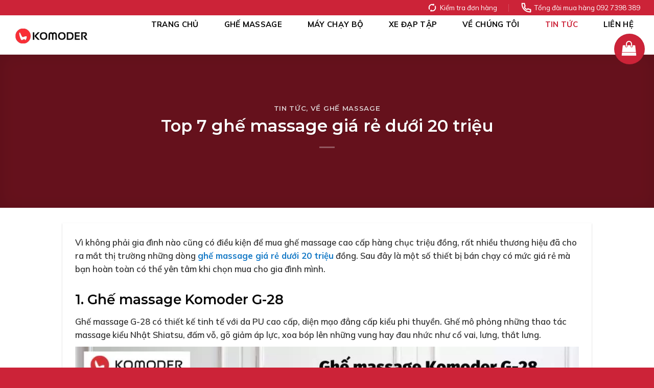

--- FILE ---
content_type: text/html; charset=UTF-8
request_url: https://komoder.vn/top-7-ghe-massage-gia-re-duoi-20-trieu/
body_size: 30181
content:
<!DOCTYPE html>
<html lang="vi" prefix="og: https://ogp.me/ns#" class="loading-site no-js">
<head>
	<meta charset="UTF-8" />
	<link rel="profile" href="http://gmpg.org/xfn/11" />
	<link rel="pingback" href="https://komoder.vn/xmlrpc.php" />

	<script>(function(html){html.className = html.className.replace(/\bno-js\b/,'js')})(document.documentElement);</script>
	<style>img:is([sizes="auto" i], [sizes^="auto," i]) { contain-intrinsic-size: 3000px 1500px }</style>
	<meta name="viewport" content="width=device-width, initial-scale=1" />
<!-- Search Engine Optimization by Rank Math PRO - https://rankmath.com/ -->
<title>Top 7 ghế massage giá rẻ dưới 20 triệu</title>
<meta name="description" content="Vì không phải gia đình nào cũng có điều kiện để mua ghế massage cao cấp, Komoder mách bạn top 7 ghế massage giá rẻ dưới 20 triệu đồng.."/>
<meta name="robots" content="follow, index, max-snippet:-1, max-video-preview:-1, max-image-preview:large"/>
<link rel="canonical" href="https://komoder.vn/top-7-ghe-massage-gia-re-duoi-20-trieu/" />
<meta property="og:locale" content="vi_VN" />
<meta property="og:type" content="article" />
<meta property="og:title" content="Top 7 ghế massage giá rẻ dưới 20 triệu" />
<meta property="og:description" content="Vì không phải gia đình nào cũng có điều kiện để mua ghế massage cao cấp, Komoder mách bạn top 7 ghế massage giá rẻ dưới 20 triệu đồng.." />
<meta property="og:url" content="https://komoder.vn/top-7-ghe-massage-gia-re-duoi-20-trieu/" />
<meta property="og:site_name" content="Komoder Việt Nam ghế massage, máy chạy bộ giá rẻ" />
<meta property="article:publisher" content="https://www.facebook.com/komodervietnam/" />
<meta property="article:section" content="Tin Tức" />
<meta property="og:updated_time" content="2023-03-03T09:40:48+07:00" />
<meta property="og:image" content="https://komoder.vn/wp-content/uploads/2023/02/ghe-massage-gia-re-duoi-20-trieu-1.jpg" />
<meta property="og:image:secure_url" content="https://komoder.vn/wp-content/uploads/2023/02/ghe-massage-gia-re-duoi-20-trieu-1.jpg" />
<meta property="og:image:width" content="1000" />
<meta property="og:image:height" content="550" />
<meta property="og:image:alt" content="Top 7 ghế massage giá rẻ dưới 20 triệu" />
<meta property="og:image:type" content="image/jpeg" />
<meta property="article:published_time" content="2023-02-28T15:51:43+07:00" />
<meta property="article:modified_time" content="2023-03-03T09:40:48+07:00" />
<meta name="twitter:card" content="summary_large_image" />
<meta name="twitter:title" content="Top 7 ghế massage giá rẻ dưới 20 triệu" />
<meta name="twitter:description" content="Vì không phải gia đình nào cũng có điều kiện để mua ghế massage cao cấp, Komoder mách bạn top 7 ghế massage giá rẻ dưới 20 triệu đồng.." />
<meta name="twitter:image" content="https://komoder.vn/wp-content/uploads/2023/02/ghe-massage-gia-re-duoi-20-trieu-1.jpg" />
<meta name="twitter:label1" content="Written by" />
<meta name="twitter:data1" content="Vũ Ninh" />
<meta name="twitter:label2" content="Time to read" />
<meta name="twitter:data2" content="7 minutes" />
<script type="application/ld+json" class="rank-math-schema-pro">{"@context":"https://schema.org","@graph":[{"@type":"Organization","@id":"https://komoder.vn/#organization","name":"Komoder Vi\u00ea\u0323t Nam gh\u00ea\u0301 massage, ma\u0301y cha\u0323y b\u00f4\u0323 gia\u0301 re\u0309","url":"https://komoder.vn","sameAs":["https://www.facebook.com/komodervietnam/"],"logo":{"@type":"ImageObject","@id":"https://komoder.vn/#logo","url":"https://komoder.vn/wp-content/uploads/2022/11/komoderrrrrrr-logo.png","contentUrl":"https://komoder.vn/wp-content/uploads/2022/11/komoderrrrrrr-logo.png","caption":"Komoder Vi\u00ea\u0323t Nam gh\u00ea\u0301 massage, ma\u0301y cha\u0323y b\u00f4\u0323 gia\u0301 re\u0309","inLanguage":"vi","width":"1012","height":"240"}},{"@type":"WebSite","@id":"https://komoder.vn/#website","url":"https://komoder.vn","name":"Komoder Vi\u00ea\u0323t Nam gh\u00ea\u0301 massage, ma\u0301y cha\u0323y b\u00f4\u0323 gia\u0301 re\u0309","publisher":{"@id":"https://komoder.vn/#organization"},"inLanguage":"vi"},{"@type":"ImageObject","@id":"https://komoder.vn/wp-content/uploads/2023/02/ghe-massage-gia-re-duoi-20-trieu-1.jpg","url":"https://komoder.vn/wp-content/uploads/2023/02/ghe-massage-gia-re-duoi-20-trieu-1.jpg","width":"1000","height":"550","caption":"Top 7 gh\u1ebf massage gi\u00e1 r\u1ebb d\u01b0\u1edbi 20 tri\u1ec7u","inLanguage":"vi"},{"@type":"WebPage","@id":"https://komoder.vn/top-7-ghe-massage-gia-re-duoi-20-trieu/#webpage","url":"https://komoder.vn/top-7-ghe-massage-gia-re-duoi-20-trieu/","name":"Top 7 gh\u1ebf massage gi\u00e1 r\u1ebb d\u01b0\u1edbi 20 tri\u1ec7u","datePublished":"2023-02-28T15:51:43+07:00","dateModified":"2023-03-03T09:40:48+07:00","isPartOf":{"@id":"https://komoder.vn/#website"},"primaryImageOfPage":{"@id":"https://komoder.vn/wp-content/uploads/2023/02/ghe-massage-gia-re-duoi-20-trieu-1.jpg"},"inLanguage":"vi"},{"@type":"Person","@id":"https://komoder.vn/top-7-ghe-massage-gia-re-duoi-20-trieu/#author","name":"V\u0169 Ninh","image":{"@type":"ImageObject","@id":"https://secure.gravatar.com/avatar/6cc24eb8f417c45c01b77b0eb5187ea5?s=96&amp;d=mm&amp;r=g","url":"https://secure.gravatar.com/avatar/6cc24eb8f417c45c01b77b0eb5187ea5?s=96&amp;d=mm&amp;r=g","caption":"V\u0169 Ninh","inLanguage":"vi"},"sameAs":["http://komoder.vn"],"worksFor":{"@id":"https://komoder.vn/#organization"}},{"@type":"BlogPosting","headline":"Top 7 gh\u1ebf massage gi\u00e1 r\u1ebb d\u01b0\u1edbi 20 tri\u1ec7u","keywords":"Gh\u1ebf massage gi\u00e1 r\u1ebb d\u01b0\u1edbi 20 tri\u1ec7u,gh\u1ebf massage","datePublished":"2023-02-28T15:51:43+07:00","dateModified":"2023-03-03T09:40:48+07:00","articleSection":"Tin T\u1ee9c, V\u1ec1 Gh\u1ebf Massage","author":{"@id":"https://komoder.vn/top-7-ghe-massage-gia-re-duoi-20-trieu/#author","name":"V\u0169 Ninh"},"publisher":{"@id":"https://komoder.vn/#organization"},"description":"V\u00ec kh\u00f4ng ph\u1ea3i gia \u0111\u00ecnh n\u00e0o c\u0169ng c\u00f3 \u0111i\u1ec1u ki\u1ec7n \u0111\u1ec3 mua gh\u1ebf massage cao c\u1ea5p, Komoder m\u00e1ch b\u1ea1n top 7 gh\u1ebf massage gi\u00e1 r\u1ebb d\u01b0\u1edbi 20 tri\u1ec7u \u0111\u1ed3ng..","name":"Top 7 gh\u1ebf massage gi\u00e1 r\u1ebb d\u01b0\u1edbi 20 tri\u1ec7u","@id":"https://komoder.vn/top-7-ghe-massage-gia-re-duoi-20-trieu/#richSnippet","isPartOf":{"@id":"https://komoder.vn/top-7-ghe-massage-gia-re-duoi-20-trieu/#webpage"},"image":{"@id":"https://komoder.vn/wp-content/uploads/2023/02/ghe-massage-gia-re-duoi-20-trieu-1.jpg"},"inLanguage":"vi","mainEntityOfPage":{"@id":"https://komoder.vn/top-7-ghe-massage-gia-re-duoi-20-trieu/#webpage"}}]}</script>
<!-- /Rank Math WordPress SEO plugin -->

<link rel='dns-prefetch' href='//cdn.jsdelivr.net' />
<link rel='dns-prefetch' href='//fonts.googleapis.com' />
<link href='https://fonts.gstatic.com' crossorigin rel='preconnect' />
<link rel='prefetch' href='https://komoder.vn/wp-content/themes/flatsome/assets/js/flatsome.js?ver=f55219565baa8ae8edba' />
<link rel='prefetch' href='https://komoder.vn/wp-content/themes/flatsome/assets/js/chunk.slider.js?ver=3.17.3' />
<link rel='prefetch' href='https://komoder.vn/wp-content/themes/flatsome/assets/js/chunk.popups.js?ver=3.17.3' />
<link rel='prefetch' href='https://komoder.vn/wp-content/themes/flatsome/assets/js/chunk.tooltips.js?ver=3.17.3' />
<link rel='prefetch' href='https://komoder.vn/wp-content/themes/flatsome/assets/js/woocommerce.js?ver=1a392523165907adee6a' />
<link rel="alternate" type="application/rss+xml" title="Dòng thông tin Komoder &raquo;" href="https://komoder.vn/feed/" />
<link rel="alternate" type="application/rss+xml" title="Komoder &raquo; Dòng bình luận" href="https://komoder.vn/comments/feed/" />
<link rel="alternate" type="application/rss+xml" title="Komoder &raquo; Top 7 ghế massage giá rẻ dưới 20 triệu Dòng bình luận" href="https://komoder.vn/top-7-ghe-massage-gia-re-duoi-20-trieu/feed/" />
<script type="text/javascript">
/* <![CDATA[ */
window._wpemojiSettings = {"baseUrl":"https:\/\/s.w.org\/images\/core\/emoji\/15.0.3\/72x72\/","ext":".png","svgUrl":"https:\/\/s.w.org\/images\/core\/emoji\/15.0.3\/svg\/","svgExt":".svg","source":{"concatemoji":"https:\/\/komoder.vn\/wp-includes\/js\/wp-emoji-release.min.js"}};
/*! This file is auto-generated */
!function(i,n){var o,s,e;function c(e){try{var t={supportTests:e,timestamp:(new Date).valueOf()};sessionStorage.setItem(o,JSON.stringify(t))}catch(e){}}function p(e,t,n){e.clearRect(0,0,e.canvas.width,e.canvas.height),e.fillText(t,0,0);var t=new Uint32Array(e.getImageData(0,0,e.canvas.width,e.canvas.height).data),r=(e.clearRect(0,0,e.canvas.width,e.canvas.height),e.fillText(n,0,0),new Uint32Array(e.getImageData(0,0,e.canvas.width,e.canvas.height).data));return t.every(function(e,t){return e===r[t]})}function u(e,t,n){switch(t){case"flag":return n(e,"\ud83c\udff3\ufe0f\u200d\u26a7\ufe0f","\ud83c\udff3\ufe0f\u200b\u26a7\ufe0f")?!1:!n(e,"\ud83c\uddfa\ud83c\uddf3","\ud83c\uddfa\u200b\ud83c\uddf3")&&!n(e,"\ud83c\udff4\udb40\udc67\udb40\udc62\udb40\udc65\udb40\udc6e\udb40\udc67\udb40\udc7f","\ud83c\udff4\u200b\udb40\udc67\u200b\udb40\udc62\u200b\udb40\udc65\u200b\udb40\udc6e\u200b\udb40\udc67\u200b\udb40\udc7f");case"emoji":return!n(e,"\ud83d\udc26\u200d\u2b1b","\ud83d\udc26\u200b\u2b1b")}return!1}function f(e,t,n){var r="undefined"!=typeof WorkerGlobalScope&&self instanceof WorkerGlobalScope?new OffscreenCanvas(300,150):i.createElement("canvas"),a=r.getContext("2d",{willReadFrequently:!0}),o=(a.textBaseline="top",a.font="600 32px Arial",{});return e.forEach(function(e){o[e]=t(a,e,n)}),o}function t(e){var t=i.createElement("script");t.src=e,t.defer=!0,i.head.appendChild(t)}"undefined"!=typeof Promise&&(o="wpEmojiSettingsSupports",s=["flag","emoji"],n.supports={everything:!0,everythingExceptFlag:!0},e=new Promise(function(e){i.addEventListener("DOMContentLoaded",e,{once:!0})}),new Promise(function(t){var n=function(){try{var e=JSON.parse(sessionStorage.getItem(o));if("object"==typeof e&&"number"==typeof e.timestamp&&(new Date).valueOf()<e.timestamp+604800&&"object"==typeof e.supportTests)return e.supportTests}catch(e){}return null}();if(!n){if("undefined"!=typeof Worker&&"undefined"!=typeof OffscreenCanvas&&"undefined"!=typeof URL&&URL.createObjectURL&&"undefined"!=typeof Blob)try{var e="postMessage("+f.toString()+"("+[JSON.stringify(s),u.toString(),p.toString()].join(",")+"));",r=new Blob([e],{type:"text/javascript"}),a=new Worker(URL.createObjectURL(r),{name:"wpTestEmojiSupports"});return void(a.onmessage=function(e){c(n=e.data),a.terminate(),t(n)})}catch(e){}c(n=f(s,u,p))}t(n)}).then(function(e){for(var t in e)n.supports[t]=e[t],n.supports.everything=n.supports.everything&&n.supports[t],"flag"!==t&&(n.supports.everythingExceptFlag=n.supports.everythingExceptFlag&&n.supports[t]);n.supports.everythingExceptFlag=n.supports.everythingExceptFlag&&!n.supports.flag,n.DOMReady=!1,n.readyCallback=function(){n.DOMReady=!0}}).then(function(){return e}).then(function(){var e;n.supports.everything||(n.readyCallback(),(e=n.source||{}).concatemoji?t(e.concatemoji):e.wpemoji&&e.twemoji&&(t(e.twemoji),t(e.wpemoji)))}))}((window,document),window._wpemojiSettings);
/* ]]> */
</script>
<style id='wp-emoji-styles-inline-css' type='text/css'>

	img.wp-smiley, img.emoji {
		display: inline !important;
		border: none !important;
		box-shadow: none !important;
		height: 1em !important;
		width: 1em !important;
		margin: 0 0.07em !important;
		vertical-align: -0.1em !important;
		background: none !important;
		padding: 0 !important;
	}
</style>
<link rel='stylesheet' id='wp-components-css' href='https://komoder.vn/wp-includes/css/dist/components/style.min.css' type='text/css' media='all' />
<link rel='stylesheet' id='wp-preferences-css' href='https://komoder.vn/wp-includes/css/dist/preferences/style.min.css' type='text/css' media='all' />
<link rel='stylesheet' id='wp-block-editor-css' href='https://komoder.vn/wp-includes/css/dist/block-editor/style.min.css' type='text/css' media='all' />
<link rel='stylesheet' id='popup-maker-block-library-style-css' href='https://komoder.vn/wp-content/plugins/popup-maker/dist/packages/block-library-style.css' type='text/css' media='all' />
<style id='classic-theme-styles-inline-css' type='text/css'>
/*! This file is auto-generated */
.wp-block-button__link{color:#fff;background-color:#32373c;border-radius:9999px;box-shadow:none;text-decoration:none;padding:calc(.667em + 2px) calc(1.333em + 2px);font-size:1.125em}.wp-block-file__button{background:#32373c;color:#fff;text-decoration:none}
</style>
<link rel='stylesheet' id='kk-star-ratings-css' href='https://komoder.vn/wp-content/plugins/kk-star-ratings/src/core/public/css/kk-star-ratings.min.css' type='text/css' media='all' />
<style id='woocommerce-inline-inline-css' type='text/css'>
.woocommerce form .form-row .required { visibility: visible; }
</style>
<link rel='stylesheet' id='flatsome-swatches-frontend-css' href='https://komoder.vn/wp-content/themes/flatsome/assets/css/extensions/flatsome-swatches-frontend.css' type='text/css' media='all' />
<link rel='stylesheet' id='popup-maker-site-css' href='//komoder.vn/wp-content/uploads/pum/pum-site-styles.css?generated=1693205471&#038;ver=1.21.5' type='text/css' media='all' />
<link rel='stylesheet' id='contact-form-7-css' href='https://komoder.vn/wp-content/plugins/contact-form-7/includes/css/styles.css' type='text/css' media='all' />
<link rel='stylesheet' id='fixedtoc-style-css' href='https://komoder.vn/wp-content/plugins/fixed-toc/frontend/assets/css/ftoc.min.css' type='text/css' media='all' />
<style id='fixedtoc-style-inline-css' type='text/css'>
.ftwp-in-post#ftwp-container-outer { height: auto; } .ftwp-in-post#ftwp-container-outer.ftwp-float-center { width: auto; } #ftwp-container.ftwp-wrap #ftwp-contents { width: auto; height: auto; } .ftwp-in-post#ftwp-container-outer #ftwp-contents { height: auto; } .ftwp-in-post#ftwp-container-outer.ftwp-float-center #ftwp-contents { width: auto; } #ftwp-container.ftwp-wrap #ftwp-trigger { width: 52px; height: 52px; font-size: 31.2px; } #ftwp-container #ftwp-trigger.ftwp-border-medium { font-size: 30.2px; } #ftwp-container.ftwp-wrap #ftwp-header { font-size: 22px; font-family: inherit; } #ftwp-container.ftwp-wrap #ftwp-header-title { font-weight: bold; } #ftwp-container.ftwp-wrap #ftwp-list { font-size: 14px; font-family: inherit; } #ftwp-container.ftwp-wrap #ftwp-list .ftwp-anchor::before { font-size: 5.6px; } #ftwp-container #ftwp-list.ftwp-strong-first>.ftwp-item>.ftwp-anchor .ftwp-text { font-size: 15.4px; } #ftwp-container.ftwp-wrap #ftwp-list.ftwp-strong-first>.ftwp-item>.ftwp-anchor::before { font-size: 7px; } #ftwp-container.ftwp-wrap #ftwp-trigger { color: #333; background: rgba(243,243,243,0.95); } #ftwp-container.ftwp-wrap #ftwp-trigger { border-color: rgba(51,51,51,0.95); } #ftwp-container.ftwp-wrap #ftwp-contents { border-color: rgba(51,51,51,0.95); } #ftwp-container.ftwp-wrap #ftwp-header { color: #333; background: rgba(243,243,243,0.95); } #ftwp-container.ftwp-wrap #ftwp-contents:hover #ftwp-header { background: #f3f3f3; } #ftwp-container.ftwp-wrap #ftwp-list { color: #333; background: rgba(243,243,243,0.95); } #ftwp-container.ftwp-wrap #ftwp-contents:hover #ftwp-list { background: #f3f3f3; } #ftwp-container.ftwp-wrap #ftwp-list .ftwp-anchor:hover { color: #00A368; } #ftwp-container.ftwp-wrap #ftwp-list .ftwp-anchor:focus, #ftwp-container.ftwp-wrap #ftwp-list .ftwp-active, #ftwp-container.ftwp-wrap #ftwp-list .ftwp-active:hover { color: #fff; } #ftwp-container.ftwp-wrap #ftwp-list .ftwp-text::before { background: rgba(221,51,51,0.95); } .ftwp-heading-target::before { background: rgba(221,51,51,0.95); }
</style>
<link rel='stylesheet' id='flatsome-main-css' href='https://komoder.vn/wp-content/themes/flatsome/assets/css/flatsome.css' type='text/css' media='all' />
<style id='flatsome-main-inline-css' type='text/css'>
@font-face {
				font-family: "fl-icons";
				font-display: block;
				src: url(https://komoder.vn/wp-content/themes/flatsome/assets/css/icons/fl-icons.eot?v=3.17.3);
				src:
					url(https://komoder.vn/wp-content/themes/flatsome/assets/css/icons/fl-icons.eot#iefix?v=3.17.3) format("embedded-opentype"),
					url(https://komoder.vn/wp-content/themes/flatsome/assets/css/icons/fl-icons.woff2?v=3.17.3) format("woff2"),
					url(https://komoder.vn/wp-content/themes/flatsome/assets/css/icons/fl-icons.ttf?v=3.17.3) format("truetype"),
					url(https://komoder.vn/wp-content/themes/flatsome/assets/css/icons/fl-icons.woff?v=3.17.3) format("woff"),
					url(https://komoder.vn/wp-content/themes/flatsome/assets/css/icons/fl-icons.svg?v=3.17.3#fl-icons) format("svg");
			}
</style>
<link rel='stylesheet' id='flatsome-shop-css' href='https://komoder.vn/wp-content/themes/flatsome/assets/css/flatsome-shop.css' type='text/css' media='all' />
<link rel='stylesheet' id='flatsome-style-css' href='https://komoder.vn/wp-content/themes/flatsome-child/style.css' type='text/css' media='all' />
<link rel='stylesheet' id='flatsome-googlefonts-css' href='//fonts.googleapis.com/css?family=Montserrat%3Aregular%2C600%7CMulish%3Aregular%2C600%2C700%2Cregular&#038;display=swap&#038;ver=3.9' type='text/css' media='all' />
<script type="text/javascript" src="https://komoder.vn/wp-includes/js/jquery/jquery.min.js" id="jquery-core-js"></script>
<script type="text/javascript" src="https://komoder.vn/wp-includes/js/jquery/jquery-migrate.min.js" id="jquery-migrate-js"></script>
<script type="text/javascript" src="https://komoder.vn/wp-content/plugins/woocommerce/assets/js/jquery-blockui/jquery.blockUI.min.js" id="jquery-blockui-js" data-wp-strategy="defer"></script>
<script type="text/javascript" id="wc-add-to-cart-js-extra">
/* <![CDATA[ */
var wc_add_to_cart_params = {"ajax_url":"\/wp-admin\/admin-ajax.php","wc_ajax_url":"\/?wc-ajax=%%endpoint%%","i18n_view_cart":"Xem gi\u1ecf h\u00e0ng","cart_url":"https:\/\/komoder.vn\/gio-hang\/","is_cart":"","cart_redirect_after_add":"no"};
/* ]]> */
</script>
<script type="text/javascript" src="https://komoder.vn/wp-content/plugins/woocommerce/assets/js/frontend/add-to-cart.min.js" id="wc-add-to-cart-js" defer="defer" data-wp-strategy="defer"></script>
<script type="text/javascript" src="https://komoder.vn/wp-content/plugins/woocommerce/assets/js/js-cookie/js.cookie.min.js" id="js-cookie-js" data-wp-strategy="defer"></script>
<link rel="https://api.w.org/" href="https://komoder.vn/wp-json/" /><link rel="alternate" title="JSON" type="application/json" href="https://komoder.vn/wp-json/wp/v2/posts/5654" /><link rel="EditURI" type="application/rsd+xml" title="RSD" href="https://komoder.vn/xmlrpc.php?rsd" />
<meta name="generator" content="WordPress 6.7.4" />
<link rel='shortlink' href='https://komoder.vn/?p=5654' />
<link rel="alternate" title="oNhúng (JSON)" type="application/json+oembed" href="https://komoder.vn/wp-json/oembed/1.0/embed?url=https%3A%2F%2Fkomoder.vn%2Ftop-7-ghe-massage-gia-re-duoi-20-trieu%2F" />
<link rel="alternate" title="oNhúng (XML)" type="text/xml+oembed" href="https://komoder.vn/wp-json/oembed/1.0/embed?url=https%3A%2F%2Fkomoder.vn%2Ftop-7-ghe-massage-gia-re-duoi-20-trieu%2F&#038;format=xml" />
<script type="application/ld+json">{
    "@context": "https://schema.org/",
    "@type": "CreativeWorkSeries",
    "name": "Top 7 ghế massage giá rẻ dưới 20 triệu",
    "aggregateRating": {
        "@type": "AggregateRating",
        "ratingValue": "5",
        "bestRating": "5",
        "ratingCount": "1"
    }
}</script><style>.bg{opacity: 0; transition: opacity 1s; -webkit-transition: opacity 1s;} .bg-loaded{opacity: 1;}</style><meta name="p:domain_verify" content="e6e1cdaeb0a5bd94ed4f76556c9ccf62"/>
<!-- Google tag (gtag.js) -->
<script async src="https://www.googletagmanager.com/gtag/js?id=G-PQPT027B7Y"></script>
<script>
  window.dataLayer = window.dataLayer || [];
  function gtag(){dataLayer.push(arguments);}
  gtag('js', new Date());

  gtag('config', 'G-PQPT027B7Y');
</script>	<noscript><style>.woocommerce-product-gallery{ opacity: 1 !important; }</style></noscript>
	<style class='wp-fonts-local' type='text/css'>
@font-face{font-family:Inter;font-style:normal;font-weight:300 900;font-display:fallback;src:url('https://komoder.vn/wp-content/plugins/woocommerce/assets/fonts/Inter-VariableFont_slnt,wght.woff2') format('woff2');font-stretch:normal;}
@font-face{font-family:Cardo;font-style:normal;font-weight:400;font-display:fallback;src:url('https://komoder.vn/wp-content/plugins/woocommerce/assets/fonts/cardo_normal_400.woff2') format('woff2');}
</style>
<link rel="icon" href="https://komoder.vn/wp-content/uploads/2022/11/cropped-komoder-logo-32x32.png" sizes="32x32" />
<link rel="icon" href="https://komoder.vn/wp-content/uploads/2022/11/cropped-komoder-logo-192x192.png" sizes="192x192" />
<link rel="apple-touch-icon" href="https://komoder.vn/wp-content/uploads/2022/11/cropped-komoder-logo-180x180.png" />
<meta name="msapplication-TileImage" content="https://komoder.vn/wp-content/uploads/2022/11/cropped-komoder-logo-270x270.png" />
<style id="custom-css" type="text/css">:root {--primary-color: #cc2338;}.container-width, .full-width .ubermenu-nav, .container, .row{max-width: 1340px}.row.row-collapse{max-width: 1310px}.row.row-small{max-width: 1332.5px}.row.row-large{max-width: 1370px}.header-main{height: 77px}#logo img{max-height: 77px}#logo{width:200px;}.header-bottom{min-height: 41px}.header-top{min-height: 22px}.transparent .header-main{height: 90px}.transparent #logo img{max-height: 90px}.has-transparent + .page-title:first-of-type,.has-transparent + #main > .page-title,.has-transparent + #main > div > .page-title,.has-transparent + #main .page-header-wrapper:first-of-type .page-title{padding-top: 120px;}.header.show-on-scroll,.stuck .header-main{height:77px!important}.stuck #logo img{max-height: 77px!important}.search-form{ width: 80%;}.header-bg-color {background-color: #ffffff}.header-bottom {background-color: #fc691b}.top-bar-nav > li > a{line-height: 16px }.header-main .nav > li > a{line-height: 16px }.stuck .header-main .nav > li > a{line-height: 16px }.header-bottom-nav > li > a{line-height: 16px }@media (max-width: 549px) {.header-main{height: 81px}#logo img{max-height: 81px}}.main-menu-overlay{background-color: #e2811f}.nav-dropdown-has-arrow.nav-dropdown-has-border li.has-dropdown:before{border-bottom-color: #ededed;}.nav .nav-dropdown{border-color: #ededed }.header-top{background-color:#cc2338!important;}/* Color */.accordion-title.active, .has-icon-bg .icon .icon-inner,.logo a, .primary.is-underline, .primary.is-link, .badge-outline .badge-inner, .nav-outline > li.active> a,.nav-outline >li.active > a, .cart-icon strong,[data-color='primary'], .is-outline.primary{color: #cc2338;}/* Color !important */[data-text-color="primary"]{color: #cc2338!important;}/* Background Color */[data-text-bg="primary"]{background-color: #cc2338;}/* Background */.scroll-to-bullets a,.featured-title, .label-new.menu-item > a:after, .nav-pagination > li > .current,.nav-pagination > li > span:hover,.nav-pagination > li > a:hover,.has-hover:hover .badge-outline .badge-inner,button[type="submit"], .button.wc-forward:not(.checkout):not(.checkout-button), .button.submit-button, .button.primary:not(.is-outline),.featured-table .title,.is-outline:hover, .has-icon:hover .icon-label,.nav-dropdown-bold .nav-column li > a:hover, .nav-dropdown.nav-dropdown-bold > li > a:hover, .nav-dropdown-bold.dark .nav-column li > a:hover, .nav-dropdown.nav-dropdown-bold.dark > li > a:hover, .header-vertical-menu__opener ,.is-outline:hover, .tagcloud a:hover,.grid-tools a, input[type='submit']:not(.is-form), .box-badge:hover .box-text, input.button.alt,.nav-box > li > a:hover,.nav-box > li.active > a,.nav-pills > li.active > a ,.current-dropdown .cart-icon strong, .cart-icon:hover strong, .nav-line-bottom > li > a:before, .nav-line-grow > li > a:before, .nav-line > li > a:before,.banner, .header-top, .slider-nav-circle .flickity-prev-next-button:hover svg, .slider-nav-circle .flickity-prev-next-button:hover .arrow, .primary.is-outline:hover, .button.primary:not(.is-outline), input[type='submit'].primary, input[type='submit'].primary, input[type='reset'].button, input[type='button'].primary, .badge-inner{background-color: #cc2338;}/* Border */.nav-vertical.nav-tabs > li.active > a,.scroll-to-bullets a.active,.nav-pagination > li > .current,.nav-pagination > li > span:hover,.nav-pagination > li > a:hover,.has-hover:hover .badge-outline .badge-inner,.accordion-title.active,.featured-table,.is-outline:hover, .tagcloud a:hover,blockquote, .has-border, .cart-icon strong:after,.cart-icon strong,.blockUI:before, .processing:before,.loading-spin, .slider-nav-circle .flickity-prev-next-button:hover svg, .slider-nav-circle .flickity-prev-next-button:hover .arrow, .primary.is-outline:hover{border-color: #cc2338}.nav-tabs > li.active > a{border-top-color: #cc2338}.widget_shopping_cart_content .blockUI.blockOverlay:before { border-left-color: #cc2338 }.woocommerce-checkout-review-order .blockUI.blockOverlay:before { border-left-color: #cc2338 }/* Fill */.slider .flickity-prev-next-button:hover svg,.slider .flickity-prev-next-button:hover .arrow{fill: #cc2338;}/* Focus */.primary:focus-visible, .submit-button:focus-visible, button[type="submit"]:focus-visible { outline-color: #cc2338!important; }/* Background Color */[data-icon-label]:after, .secondary.is-underline:hover,.secondary.is-outline:hover,.icon-label,.button.secondary:not(.is-outline),.button.alt:not(.is-outline), .badge-inner.on-sale, .button.checkout, .single_add_to_cart_button, .current .breadcrumb-step{ background-color:#cc2338; }[data-text-bg="secondary"]{background-color: #cc2338;}/* Color */.secondary.is-underline,.secondary.is-link, .secondary.is-outline,.stars a.active, .star-rating:before, .woocommerce-page .star-rating:before,.star-rating span:before, .color-secondary{color: #cc2338}/* Color !important */[data-text-color="secondary"]{color: #cc2338!important;}/* Border */.secondary.is-outline:hover{border-color:#cc2338}/* Focus */.secondary:focus-visible, .alt:focus-visible { outline-color: #cc2338!important; }.alert.is-underline:hover,.alert.is-outline:hover,.alert{background-color: #0a0a0a}.alert.is-link, .alert.is-outline, .color-alert{color: #0a0a0a;}/* Color !important */[data-text-color="alert"]{color: #0a0a0a!important;}/* Background Color */[data-text-bg="alert"]{background-color: #0a0a0a;}body{color: #333333}h1,h2,h3,h4,h5,h6,.heading-font{color: #0a0a0a;}body{font-size: 104%;}@media screen and (max-width: 549px){body{font-size: 100%;}}body{font-family: Mulish, sans-serif;}body {font-weight: 600;font-style: normal;}.nav > li > a {font-family: Mulish, sans-serif;}.mobile-sidebar-levels-2 .nav > li > ul > li > a {font-family: Mulish, sans-serif;}.nav > li > a,.mobile-sidebar-levels-2 .nav > li > ul > li > a {font-weight: 700;font-style: normal;}h1,h2,h3,h4,h5,h6,.heading-font, .off-canvas-center .nav-sidebar.nav-vertical > li > a{font-family: Montserrat, sans-serif;}h1,h2,h3,h4,h5,h6,.heading-font,.banner h1,.banner h2 {font-weight: 600;font-style: normal;}.alt-font{font-family: Mulish, sans-serif;}.alt-font {font-weight: 400!important;font-style: normal!important;}.header:not(.transparent) .top-bar-nav > li > a {color: #ffffff;}.header:not(.transparent) .top-bar-nav.nav > li > a:hover,.header:not(.transparent) .top-bar-nav.nav > li.active > a,.header:not(.transparent) .top-bar-nav.nav > li.current > a,.header:not(.transparent) .top-bar-nav.nav > li > a.active,.header:not(.transparent) .top-bar-nav.nav > li > a.current{color: #e0e0e0;}.top-bar-nav.nav-line-bottom > li > a:before,.top-bar-nav.nav-line-grow > li > a:before,.top-bar-nav.nav-line > li > a:before,.top-bar-nav.nav-box > li > a:hover,.top-bar-nav.nav-box > li.active > a,.top-bar-nav.nav-pills > li > a:hover,.top-bar-nav.nav-pills > li.active > a{color:#FFF!important;background-color: #e0e0e0;}.header:not(.transparent) .header-nav-main.nav > li > a {color: #0a0a0a;}.header:not(.transparent) .header-nav-main.nav > li > a:hover,.header:not(.transparent) .header-nav-main.nav > li.active > a,.header:not(.transparent) .header-nav-main.nav > li.current > a,.header:not(.transparent) .header-nav-main.nav > li > a.active,.header:not(.transparent) .header-nav-main.nav > li > a.current{color: #cc2338;}.header-nav-main.nav-line-bottom > li > a:before,.header-nav-main.nav-line-grow > li > a:before,.header-nav-main.nav-line > li > a:before,.header-nav-main.nav-box > li > a:hover,.header-nav-main.nav-box > li.active > a,.header-nav-main.nav-pills > li > a:hover,.header-nav-main.nav-pills > li.active > a{color:#FFF!important;background-color: #cc2338;}a{color: #17191b;}a:hover{color: #cc2338;}.tagcloud a:hover{border-color: #cc2338;background-color: #cc2338;}.has-equal-box-heights .box-image {padding-top: 100%;}@media screen and (min-width: 550px){.products .box-vertical .box-image{min-width: 600px!important;width: 600px!important;}}.absolute-footer, html{background-color: #cc2338}.header-vertical-menu__opener {width: 236px}.header-vertical-menu__fly-out {width: 236px}.nav-vertical-fly-out > li + li {border-top-width: 1px; border-top-style: solid;}/* Custom CSS */.mynew-order {display: flex;justify-content: flex-end;align-items: center;gap: 10px; }.single-product .block-custom-gia .price-wrapper .price {font-size: 30px;} .block-custom-gia .product-page-price >del bdi {font-size: 20px;display: table-caption;}.style-col-dv .large-2 {max-width: 18%;flex-basis: 18%;}.icon-style-home .icon-box-text.last-reset {display: flex;align-items: center;}.product-small .box-image {border-radius: 10px 10px 0 0px;}.product-small.box {border-radius: 10px;}.has-shadow>.col>.col-inner, .row-box-shadow-1 .col-inner {border-radius: 10px;}/* Dấu phân cách > lớn và rõ hơn */.style-col-dv .col:not(:last-child) .col-inner::after {content: "›";position: absolute;right: 0;top: 50%;transform: translateY(-50%);font-size: 32px; color: #cc2338; font-weight: bold;line-height: 1;}span.woocommerce-Price-amount.amount {color: #cc2338;}a.woocommerce-LoopProduct-link.woocommerce-loop-product__link {font-weight: 700;}del span.amount {color: black !important;}.price-wrapper .price {color: #cc2338;font-size: 22px;font-weight: 600;}.home .price-wrapper .price del, .tax-product_cat .price-wrapper .price del {font-size: 14px;}a.glink.nturl.notranslate {padding: 0 2px;}p{margin-bottom: 10px;}.container-rating {display: flex;align-items: center;}.star-rating {cursor: pointer;margin-right: 0.5rem;}.count-rating {font-size: 13px;color: #696969;}.count-rating:after{content:" đánh giá";display:contents;}.nav-dark .nav>li>a {color: rgb(0 0 0);}.nav-dark .nav>li.active>a {color: rgb(0 0 0);}li.menu-item > a.nav-top-link:hover {border: 2px solid #cc2338;border-radius: 32px;}.nav>li>a {padding: 10px 12px; }/***/.gift-box {background: linear-gradient(90deg,rgba(255,0,0,1) 0%,rgba(201,22,22,1) 100%);display: inline-block;border-radius: 13.75px;color: #fff;padding: 0px 20px 4px 15px;margin-bottom: 5px;font-size: 14px;}.single-product .khung-dung-link {padding-bottom: 10px;}.sticky-sider-bar-sp .col-inner {position: sticky;top: 150px; }/*css mau text co link owr footer*/footer#footer a{color:#cc2338;font-weight:800;}footer#footer a:hover{color:#fc691b;}/*link mau atrong bai viet*/.single-post .entry-content.single-page a{color: #167ac6;font-weight: 800;}.single-post .entry-content.single-page a:hover{color: #fc691b;}/*css day khung form lien he footer*/.form-margin-left{margin-left:15px;}/*css form dang ky tu van footer home*/.form-dk-tv-footer input.wpcf7-form-control.wpcf7-validates-as-required {border-radius: 5px;padding: 25px;}.form-dk-tv-footer input.wpcf7-form-control.has-spinner.wpcf7-submit {border-radius: 5px;padding: 6px 30px;}/*css hinh anh dai dien cho danh muc blog */.image-cover img {object-fit: fill;}.image-cover {padding-top: 65%!important;}.ngon-ngu-menu a.nav-top-link {margin-left: 10px;}.badge.post-date {display: none;}.absolute-footer.dark {color: #ffffff;}/*css hinh anh menu*/.nav-spacing-large>li {margin: 0 10px;}a.header-cart-link.icon.primary.button.circle.is-small {background: #cc2338;font-size: 24px;line-height: 2.2;}.badge.post-date {width: 100px;height: 100px;}/*css button xem them gio hang cho sp page home*/a.button.product_type_simple.add_to_cart_button{width: 100%;}a.primary.is-small.mb-0.button.product_type_simple.is-flat {width: 100%;}input[type=search]{padding: 20px 0.75em;}button.ux-search-submit.submit-button.secondary.button.icon.mb-0 { padding: 4.5px 20px;}/*css sticker cho form o page tin tuc*/.blog-tin-tuc .col-inner {position: sticky;top: 150px; }.blog-tin-tuc .wpcf7-spinner {display: contents; }/*css an nut tron ul li menu*/.none-list ul li {display: block;margin-left: 0;}/*css form page lien he*/.form-pg-lh span.wpcf7-spinner {display: none;}.form-pg-lh input.wpcf7-form-control.wpcf7-text {border: 1px solid #fff;background-color: rgb(255 255 255 / 0%)!important;border-bottom: 1px solid;color: #000000!important;box-shadow: inset 0 1px 2px rgb(255 0 0 / 0%);}.form-pg-lh textarea.wpcf7-form-control.wpcf7-textarea {border: 1px solid #fff;background-color: rgb(255 255 255 / 0%)!important;border-bottom: 1px solid;color: #000000!important;box-shadow: inset 0 1px 2px rgb(255 0 0 / 0%);}/*css theem mauf text page lien he*/.section-heading::before{background: #ffcb05;height: 35px;width: 20px;margin-right: 15px;content: "";display: inline-block;}/*css style nut mua ngay */.single-product form.cart {margin: 0;}button.button.buy_now_button {width: 100%;height: 70px;border-radius: 5px;font-size:18px;}button.button.buy_now_button:after{content:"Giao hàng tận nơi lắp ráp tận chỗ";display:block;font-size: 12px;margin-top: -18px;}/*css form dien du lieu trong thanh toan*/p.form-row-first {width: 100%;}/*css slider o home*/.slider-sp-home .flickity-slider > *{ width:28%!important;max-width: 28%!important; }/*css an nut them gio hang*/button.single_add_to_cart_button.button.alt {display: none;}/*css kich co gia page sp*/.block-custom-gia p.price.product-page-price {font-size: 22px;font-weight:900;margin: 25px 0;display: grid;}/*css gia ngoai danh muc*/.price-wrapper .price {font-size: 25px;margin: 6px 0;}.block-custom-gia .price-wrapper {color: red;}/*css mau thanh gach gia giam*/.block-custom-gia .price-on-sale {color: #b2b2b2;}.woocommerce-shop del span.amount {font-size: 14px;}/*css an nut tang so luong*/.single-product .quantity.buttons_added{display: none;}/*css style sp khi hien thi trong tim kiem*/.searchform-wrapper .autocomplete-suggestions{max-width: 800px;}.header .search-form .live-search-results {width: 800px; }.autocomplete-suggestion {background: #ffffff66!important;margin: 10px 0px;border-radius: 10px;}.autocomplete-suggestion img {width: 140px;border-radius: 0;height: 140px;}.autocomplete-suggestion .search-image { font-size:22px;}.autocomplete-suggestion .search-price {display: inline-grid;font-size: 20px;}.autocomplete-suggestion .search-name {font-size: 20px!important;}/*css mau ngoi sao trong bl*/.star-rating span:before, .color-secondary {color: #fdff00!important;}/*css do rong cua teen post blog*/h5.post-title.is-large {height: 40px;}/*css silder button*/.slider-nav-circle .flickity-prev-next-button svg {color: white;border-radius: 0;border: 2px solid black;background: black;}.flickity-prev-next-button svg {width: 180%;max-width: 180%;padding: 10px 20px; }/*css auto hieen thi mucj con va so luong cho sider bar*/ul.children {display: block !important; }span.count {display: inline-flex!important;}/*css ten san pham*/.title-wrapper {font-size: 18px;}/*css tab mo ta va danh gia*/.nav-pills>li>a {padding: 5px 60px;border-radius: 0;line-height: 2.5em;margin-right: 5px;background: #dfdfdf;margin-top: 5px;}ul.tabs.wc-tabs.product-tabs.small-nav-collapse.nav.nav-uppercase.nav-pills{padding: 1px;border-bottom: 1px solid #d0d0d0;}.sku {font-size: 13px;height:20px;}/*css title ten san pham o trang san pham*/.single-product h1.product-title.product_title.entry-title {font-size: 30px;}/*css text san pham tuong tu*/h3.product-section-title.container-width.product-section-title-related.pt-half.pb-half.uppercase {font-size: 35px;text-transform:capitalize;}.product-section {border-top: none;}/*css tab thong so ki thuat tay*/aside#block-2 table {border-spacing: 1px;}/**/aside#block-2 tr {text-align: center;border: 1px solid #d4d4d4; padding: 18px 5px;}aside#block-2 td {text-align: center;border: 1px solid #d4d4d4; padding: 18px 5px;}aside#block-2 tbody {text-align: center;border: 1px solid #d4d4d4; padding: 18px 5px;}/*****/aside#block-2 tbody, tr, td:first-child {padding-left: 10px;}/*button goi dien trong page sp*/a.button.primary.expand.buuton-sp-goi {background: #3a3a3a;}a.button.primary.expand.buuton-sp-tin-nhan{background: #e4e4e4;color: black;}/*icon lien he chinh*/.chaty-widget.desktop_active.mobile_active { margin: 0 -14px 40px;}/*css style giam gia*/.badge-inner.on-sale{padding: 0 12px;}.badge-container {    margin: 0 0 0 0;}/*css bage san pham moi*/.badge-circle-inside .badge-inner, .badge-circle .badge-inner {border-radius: 10px;}.badge.callout {height: 30px;margin-top: 12px;height: 1.5em;}.new-bubble {margin-top: 8px!important;padding: 0px 12px;font-size: 15px;background-color: #1eec45;}/*css khung dung menu con*/.nav-dropdown>li.nav-dropdown-col, .nav-dropdown>li.image-column {width: 220px;min-width: 260px;}/*css theem baner hot cho sanr pham them banner moi*/.badge.callout.badge-circle {z-index:1000;}/*css theem banner hot cho san pham theo id mac dinh*/.post-2231 .badge-container:before {content: "Hot";display: block;border-radius: 10px;margin-top: 10px!important;padding: 0px 16px;font-size: 15px;color: white;font-weight: 800;background-color: #ff0000;} /*-- chia cột Form --*/#info-left {width: 49%;float: left;margin-right:2%;}#info-right {width: 49%;float: right;}.form-contact-twocol {display:block;}.wpcf7 .wpcf7-form-control-wrap {display: contents;}input.wpcf7-form-control.wpcf7-text, textarea {border-radius: 5px;padding: 25px;height: 3.507em;}/*css gia sanr pham tran chi tiet*/.product-page-price >ins bdi {color: #CC2338;font-size: 30px;}/* Custom CSS Tablet */@media (max-width: 849px){.style-col-dv .large-2 {max-width: 50%;flex-basis: 50%;}header#header:hover { background:none;}.nav-spacing-xlarge>li {margin: 0 8px;}a.header-cart-link.icon.primary.button.circle.is-small {font-size: 13px;}/*css slider o home*/.slider-sp-home .flickity-slider > * { width:50%!important;max-width: 50%!important; }/*css so dt hieent thi mobile*/.hotline-header .icon { width: 30px;float: left;height: 30px;line-height: 45px;text-align: center;color: #ec2028;font-size: 20px;}.hotline-header .text {width: auto;float: left;}.hotline-header span {display: block;font-size: 13px;color: #FFF;}.hotline-header strong {font-size: 15px;color: #ffffff;}.hotline-header strong:hover {color: black;}@media only screen and (min-width: 790px){li.nav-icon.has-icon {margin-right: 54%;}}/*******************/.form-dk-tv-footer .medium-flex-wrap .flex-col {display: block;}.form-margin-left{margin-left:0;}span.wpcf7-spinner {display: none;}.medium-flex-wrap .flex-col {display: table-cell;}.flex-row.medium-flex-wrap {display: block!important;}/*css chinh bangr tong gia trij quy*/.fund-box .title-line-box {top: -20px;font-size: 25px; }.fund-box {padding: 2.5rem 1rem;min-width: auto; }.fund-box .value-fund-box {font-size: 4rem;padding-right: 6px;}.fund-box sup {font-size: 1.5rem;}/*tuy chinh padding cho menu html*/.menu-html .header-bottom{padding-right: 10px;}.menu-html .nav-spacing-xlarge>li {margin: 0 5px;}/*************//*css kieu hien thi ten sp page*/.ten-sp-title {display: block;padding-left: 10px;}/******doi menu icon o menu mb*******/.mfp-content .menu-image-title.menu-image-title-above, .menu-image-title.menu-image-title-below, .menu-image-title-below, .menu-image-title-above, .menu-item a.menu-image-title-above, .menu-item a.menu-image-title-below, .menu-image-title.menu-image-title-above, .menu-image-title.menu-image-title-below {display: flex;}.mfp-content .menu-image-title-below.menu-image-not-hovered > img {margin: 0 25px !important;}}/* Custom CSS Mobile */@media (max-width: 549px){.style-col-dv .large-2 {max-width: 50%;flex-basis: 50%;}.star-rating { font-size: 14px;}.price-wrapper .price {font-size: 22px;}.is-small, .is-small.button {font-size: 12px;}/*css style sp khi hien thi trong tim kiem*/.autocomplete-suggestion img {width: 100px;border-radius: 0;height: 100px;}.autocomplete-suggestion .search-price {font-size:16px;}.autocomplete-suggestion .search-name {font-size: 12px!important;}/**/.sp-new-page button.flickity-button.flickity-prev-next-button.previous {margin-left: -25px;}.sp-new-page button.flickity-button.flickity-prev-next-button.next {margin-right: -25px;}}.label-new.menu-item > a:after{content:"New";}.label-hot.menu-item > a:after{content:"Hot";}.label-sale.menu-item > a:after{content:"Sale";}.label-popular.menu-item > a:after{content:"Popular";}</style>		<style type="text/css" id="wp-custom-css">
			.badge-container {
    margin: 0;
}



.slider-style-shadow .flickity-slider>*:before{
	display:none;
}
.slider-sp-home .box-image {
    background: white;
    border-radius: 10px;
}
/*css an bage  gia o home theo class*/
.san-pham-home .badge-container.absolute.left.top.z-1 {
    display: none;
}
.san-pham-home .product-small .box-text.text-center {
    display: none;
}


/*css border menu li dong khung*/
.nav > li > a {
    color: #0a0a0a;
}

ul.nav-dropdown li {
    display: inline-flex;
	  border: 1px solid #d9dbe2;
	margin:0 10px;

}
ul.nav-dropdown li:hover {
	      opacity: 0.75;
    border: 1px solid #ee6f19;
    transform: translateY(-1px);
    box-shadow: 0 2px 6px -2px rgba(0,0,0,.5);

}

ul.nav-dropdown li > a {
    color: #cc2338;
    font-weight: bolder;

}


ul.sub-menu.nav-dropdown.nav-dropdown-default {
    text-align: center;
}
header#header:hover {
    background: white;
}


/*css len xuong*/
/*css img di chuyen lene xuong*/
@keyframes len-xuong {
  0%   {left:0px; top:0px;}

  100% {left:0px; top:50px;}
    }

.len-xuong .img-inner.dark{
    animation: len-xuong 1s linear 1s infinite alternate;
}
.len-xuong .col{
	   z-index: 1;
}
.len-xuong .img-inner.dark:nth-child(2){
     animation: len-xuong 1s linear 1s infinite alternate;
}
.len-xuong .img-inner.dark:nth-child(3){
     animation: len-xuong 2s linear 1s infinite alternate;
}
.len-xuong .img img{
	color:white;
}
/* .len-xuong i.icon-angle-down:before{
	    font-family: "Mulish", sans-serif;
content:"SCROLL";
	font-weight:700;
	font-size:18px;
	display:block;
}
.len-xuong i.icon-angle-down:after{
	content:"↓";		
	display:block;
} */

/*css tab giai thuong home*/
.tab-gt-home .nav-outline >li.active > a, .tab-gt-home .nav-outline >li > a {
	margin-left:25px;
	margin-top:25px;
    color: #ffffff;
    background: #ee6f19;
    padding: 18px;
    border-radius: 99px;
}
.tab-gt-home .nav-outline >li.active > a{
	margin-top:-50px;
}

/*******/
@keyframes x-space{0%{opacity:.7}15%{opacity:1}30%{opacity:.7}45%{opacity:1}85%{opacity:.7}}
		
.x-space__earth {
    object-fit: cover;
    animation: x-space 5s linear infinite alternate;
}


/*css mo ta hieen thi theo dang section*/

.product-page-sections .large-2.col.pb-0.mb-0 {
    display: none;
}

.product-page-sections .large-10 {
    max-width: 100%; 
		flex-basis: 100%;
}


/*css tab danh gia style laij mau mac dinh*/
h3.woocommerce-Reviews-title.normal {
    background: #cc2338;
    padding: 15px;
		color:white;
}
.comment.byuser strong.woocommerce-review__author:after {
    content: "QUẢN TRỊ VIÊN";
    font-weight: normal;
    font-size: 10px;
    background: #eebc49;
    padding: 2px 6px;
		border-radius:3px;
}
ul.children {
    background: #e6e6e6;
}



/*******************************/
.video-container {
  position: relative;
  width: 100%;
  padding-bottom: 100%!important; /* 16:9 aspect ratio (9 / 16 = 0.5625) */
  height: 0;
  overflow: hidden;
	border-radius: 18px;
}
.video-col.is-selected {
    border: 1px solid rgba(0, 0, 0, .2);
    height: 85%;
    border-radius: 10px;
}


.has-video.product-images .image-tools{

bottom: 40px;
}

.product-images .badge-container{
/* margin-top: 5px;  */
margin-left: 5px;
}

.video-container iframe {
  position: absolute;
  top: 0;
  left: 0;
  width: 100%;
  height: 100%;
}
/* Video youtube embed responsive */

.responsive-container {
	position: relative;
	padding-bottom: 56.25%; /* 16:9 */
	padding-top: 0px;
	height: 0;
	overflow: hidden;
}

.responsive-container iframe,
.responsive-container object,
.responsive-container embed,
.responsive-container video
{
	position: absolute;
	top: 0;
	left: 0;
	width: 100%;
	height: 100%;
}


.header-wrapper #masthead li.header-vertical-menu {
    display: none;
}
.header-wrapper.stuck #masthead li.header-vertical-menu {
    display: block;
} 
.stuck .search-form {
    width: 45%;
}
.stuck .header-vertical-menu__opener {
    height: 40px;
}
.stuck .header-vertical-menu__opener.dark {
    background: #F1BA47;
    border-radius: 5px;
	color: #000;
}
.stuck div#wide-nav {
    display: none;
}
.stuck .nav-spacing-xlarge>li.header-vertical-menu {
    margin: 0 8px;
}






.uudai_popup_ip .wpcf7-form-control {
    width: 100%;
    background: #1615151c;
    border-radius: 10px;
    font-size: 14px;
    border: none;
}

.uudai_popup_ip .wpcf7-form-control-wrap {
    display: flex;
    align-items: center;
    justify-content: space-between;
    background: #fff;
    border-radius: 10px;
padding: 0px 5px;
    margin-bottom: 7px;
    margin-top: 7px;
}
.uudai_popup_ip span label {
    margin-bottom: 0;
    color: #0d5ed1;
	  font-size: 16px;
    font-weight: 700;
}
.uudai_popup_ip {
    padding-top: 15px;
}
.wpcf7 label {
    display: inline-block;
    width: 30%;
}
.uudai_popup_ip input {
    margin-bottom: 0;
}

.uudai_popup_ip input.wpcf7-form-control.has-spinner.wpcf7-submit {
    background: #f0b947;
}		</style>
		<style id="flatsome-swatches-css" type="text/css"></style><style id="flatsome-variation-images-css">.ux-additional-variation-images-thumbs-placeholder {max-height: 0;opacity: 0;visibility: hidden;transition: visibility .1s, opacity .1s, max-height .2s ease-out;}.ux-additional-variation-images-thumbs-placeholder--visible {max-height: 1000px;opacity: 1;visibility: visible;transition: visibility .2s, opacity .2s, max-height .1s ease-in;}</style></head>

<body class="post-template-default single single-post postid-5654 single-format-standard theme-flatsome woocommerce-no-js lightbox nav-dropdown-has-arrow nav-dropdown-has-shadow nav-dropdown-has-border has-ftoc">


<a class="skip-link screen-reader-text" href="#main">Skip to content</a>

<div id="wrapper">

	
	<header id="header" class="header has-sticky sticky-jump">
		<div class="header-wrapper">
			<div id="top-bar" class="header-top nav-dark hide-for-medium">
    <div class="flex-row container">
      <div class="flex-col hide-for-medium flex-left">
          <ul class="nav nav-left medium-nav-center nav-small  nav-divided">
                        </ul>
      </div>

      <div class="flex-col hide-for-medium flex-center">
          <ul class="nav nav-center nav-small  nav-divided">
                        </ul>
      </div>

      <div class="flex-col hide-for-medium flex-right">
         <ul class="nav top-bar-nav nav-right nav-small  nav-divided">
              <li id="menu-item-3221" class="menu-item menu-item-type-post_type menu-item-object-page menu-item-3221 menu-item-design-default has-icon-left"><a href="https://komoder.vn/kiem-tra-don-hang/" class="nav-top-link"><img class="ux-menu-icon" width="20" height="20" src="https://komoder.vn/wp-content/uploads/2022/10/refresh-150x150.png" alt="" />Kiểm tra đơn hàng</a></li>
<li id="menu-item-3216" class="menu-item menu-item-type-custom menu-item-object-custom menu-item-3216 menu-item-design-default has-icon-left"><a href="tel:0927398389" class="nav-top-link"><img class="ux-menu-icon" width="20" height="20" src="https://komoder.vn/wp-content/uploads/2022/05/phone-w-2.svg" alt="" />Tổng đài mua hàng 092 7398 389</a></li>
          </ul>
      </div>

      
    </div>
</div>
<div id="masthead" class="header-main ">
      <div class="header-inner flex-row container logo-left medium-logo-left" role="navigation">

          <!-- Logo -->
          <div id="logo" class="flex-col logo">
            
<!-- Header logo -->
<a href="https://komoder.vn/" title="Komoder - Ghế massage giá rẻ &#8211; Ghế mát xa giá rẻ" rel="home">
		<img width="1024" height="451" src="https://komoder.vn/wp-content/uploads/2022/11/komoderrrrrrr-logo-1024x451.png" class="header_logo header-logo" alt="Komoder"/><img  width="1024" height="451" src="https://komoder.vn/wp-content/uploads/2022/11/komoderrrrrrr-logo-1024x451.png" class="header-logo-dark" alt="Komoder"/></a>
          </div>

          <!-- Mobile Left Elements -->
          <div class="flex-col show-for-medium flex-left">
            <ul class="mobile-nav nav nav-left ">
                          </ul>
          </div>

          <!-- Left Elements -->
          <div class="flex-col hide-for-medium flex-left
            flex-grow">
            <ul class="header-nav header-nav-main nav nav-left  nav-size-medium nav-spacing-xlarge nav-uppercase" >
                          </ul>
          </div>

          <!-- Right Elements -->
          <div class="flex-col hide-for-medium flex-right">
            <ul class="header-nav header-nav-main nav nav-right  nav-size-medium nav-spacing-xlarge nav-uppercase">
              <li id="menu-item-7879" class="menu-item menu-item-type-post_type menu-item-object-page menu-item-home menu-item-7879 menu-item-design-default"><a href="https://komoder.vn/" class="nav-top-link">Trang Chủ</a></li>
<li id="menu-item-7882" class="menu-item menu-item-type-taxonomy menu-item-object-product_cat menu-item-7882 menu-item-design-default"><a href="https://komoder.vn/ghe-massage/" class="nav-top-link">Ghế massage</a></li>
<li id="menu-item-7883" class="menu-item menu-item-type-taxonomy menu-item-object-product_cat menu-item-7883 menu-item-design-default"><a href="https://komoder.vn/may-chay-bo/" class="nav-top-link">Máy chạy bộ</a></li>
<li id="menu-item-7884" class="menu-item menu-item-type-taxonomy menu-item-object-product_cat menu-item-7884 menu-item-design-default"><a href="https://komoder.vn/xe-dap-tap/" class="nav-top-link">Xe đạp tập</a></li>
<li id="menu-item-7881" class="menu-item menu-item-type-post_type menu-item-object-page menu-item-7881 menu-item-design-default"><a href="https://komoder.vn/ve-chung-toi/" class="nav-top-link">Về chúng tôi</a></li>
<li id="menu-item-4794" class="menu-item menu-item-type-taxonomy menu-item-object-category current-post-ancestor current-menu-parent current-post-parent menu-item-4794 active menu-item-design-default"><a href="https://komoder.vn/tin-tuc/" class="nav-top-link">Tin Tức</a></li>
<li id="menu-item-7880" class="menu-item menu-item-type-post_type menu-item-object-page menu-item-7880 menu-item-design-default"><a href="https://komoder.vn/lien-he/" class="nav-top-link">Liên hệ</a></li>
<li class="cart-item has-icon has-dropdown">
<div class="header-button">
<a href="https://komoder.vn/gio-hang/" title="Giỏ hàng" class="header-cart-link icon primary button circle is-small">



    <i class="icon-shopping-bag"
    data-icon-label="0">
  </i>
  </a>
</div>
 <ul class="nav-dropdown nav-dropdown-default">
    <li class="html widget_shopping_cart">
      <div class="widget_shopping_cart_content">
        

	<p class="woocommerce-mini-cart__empty-message">Chưa có sản phẩm trong giỏ hàng.</p>


      </div>
    </li>
     </ul>

</li>
            </ul>
          </div>

          <!-- Mobile Right Elements -->
          <div class="flex-col show-for-medium flex-right">
            <ul class="mobile-nav nav nav-right ">
              <li class="nav-icon has-icon">
  <div class="header-button">		<a href="#" data-open="#main-menu" data-pos="center" data-bg="main-menu-overlay" data-color="dark" class="icon primary button circle is-small" aria-label="Menu" aria-controls="main-menu" aria-expanded="false">

		  <i class="icon-menu" ></i>
		  		</a>
	 </div> </li>
<li class="cart-item has-icon">

<div class="header-button">      <a href="https://komoder.vn/gio-hang/" class="header-cart-link off-canvas-toggle nav-top-link icon primary button circle is-small" data-open="#cart-popup" data-class="off-canvas-cart" title="Giỏ hàng" data-pos="right">
  
    <i class="icon-shopping-bag"
    data-icon-label="0">
  </i>
  </a>
</div>

  <!-- Cart Sidebar Popup -->
  <div id="cart-popup" class="mfp-hide widget_shopping_cart">
  <div class="cart-popup-inner inner-padding">
      <div class="cart-popup-title text-center">
          <h4 class="uppercase">Giỏ hàng</h4>
          <div class="is-divider"></div>
      </div>
      <div class="widget_shopping_cart_content">
          

	<p class="woocommerce-mini-cart__empty-message">Chưa có sản phẩm trong giỏ hàng.</p>


      </div>
             <div class="cart-sidebar-content relative"></div>  </div>
  </div>

</li>
            </ul>
          </div>

      </div>

            <div class="container"><div class="top-divider full-width"></div></div>
      </div>

<div class="header-bg-container fill"><div class="header-bg-image fill"></div><div class="header-bg-color fill"></div></div>		</div>
	</header>

	  <div class="page-title blog-featured-title featured-title no-overflow">

  	<div class="page-title-bg fill">
  		  		<div class="title-bg fill bg-fill bg-top" style="background-image: url('https://komoder.vn/wp-content/uploads/2023/02/ghe-massage-gia-re-duoi-20-trieu-1.jpg');" data-parallax-fade="true" data-parallax="-2" data-parallax-background data-parallax-container=".page-title"></div>
  		  		<div class="title-overlay fill" style="background-color: rgba(0,0,0,.5)"></div>
  	</div>

  	<div class="page-title-inner container  flex-row  dark is-large" style="min-height: 300px">
  	 	<div class="flex-col flex-center text-center">
  			<h6 class="entry-category is-xsmall"><a href="https://komoder.vn/tin-tuc/" rel="category tag">Tin Tức</a>, <a href="https://komoder.vn/ve-ghe-massage/" rel="category tag">Về Ghế Massage</a></h6><h1 class="entry-title">Top 7 ghế massage giá rẻ dưới 20 triệu</h1><div class="entry-divider is-divider small"></div>
  	 	</div>
  	</div>
  </div>

	<main id="main" class="">

<div id="content" class="blog-wrapper blog-single page-wrapper">
	
<div class="row align-center">
	<div class="large-10 col">
	
	


<article id="post-5654" class="post-5654 post type-post status-publish format-standard has-post-thumbnail hentry category-tin-tuc category-ve-ghe-massage post-ftoc">
	<div class="article-inner has-shadow box-shadow-1">
				<div class="entry-content single-page">

	<div id="ftwp-postcontent"><p>Vì không phải gia đình nào cũng có điều kiện để mua ghế massage cao cấp hàng chục triệu đồng, rất nhiều thương hiệu đã cho ra mắt thị trường những dòng <a href="https://komoder.vn/top-7-ghe-massage-gia-re-duoi-20-trieu/">ghế massage giá rẻ dưới 20 triệu</a> đồng. Sau đây là một số thiết bị bán chạy có mức giá rẻ mà bạn hoàn toàn có thể yên tâm khi chọn mua cho gia đình mình.</p>
<div id="ftwp-container-outer" class="ftwp-in-post ftwp-float-center"><div id="ftwp-container" class="ftwp-wrap ftwp-hidden-state ftwp-minimize ftwp-middle-right"><button type="button" id="ftwp-trigger" class="ftwp-shape-round ftwp-border-medium" title="click To Maximize The Table Of Contents"><span class="ftwp-trigger-icon ftwp-icon-number"></span></button><nav id="ftwp-contents" class="ftwp-shape-round ftwp-border-medium"><header id="ftwp-header"><span id="ftwp-header-control" class="ftwp-icon-number"></span><button type="button" id="ftwp-header-minimize" class="ftwp-icon-expand" aria-labelledby="ftwp-header-title" aria-label="Expand or collapse"></button><h3 id="ftwp-header-title">Mục lục bài viết</h3></header><ol id="ftwp-list" class="ftwp-liststyle-none ftwp-effect-bounce-to-right ftwp-list-nest ftwp-strong-first ftwp-colexp ftwp-colexp-icon"><li class="ftwp-item"><a class="ftwp-anchor" href="#ftoc-heading-1"><span class="ftwp-text">1. Ghế massage Komoder G-28</span></a></li><li class="ftwp-item"><a class="ftwp-anchor" href="#ftoc-heading-2"><span class="ftwp-text">2. Ghế massage Komoder T-8 Plus</span></a></li><li class="ftwp-item"><a class="ftwp-anchor" href="#ftoc-heading-3"><span class="ftwp-text">3. Ghế massage Komoder G-29</span></a></li><li class="ftwp-item"><a class="ftwp-anchor" href="#ftoc-heading-4"><span class="ftwp-text">4. Ghế massage Komoder G-78</span></a></li><li class="ftwp-item"><a class="ftwp-anchor" href="#ftoc-heading-5"><span class="ftwp-text">5. Ghế massage Komoder G-23</span></a></li><li class="ftwp-item"><a class="ftwp-anchor" href="#ftoc-heading-6"><span class="ftwp-text">6. Ghế massage Komoder G-26</span></a></li><li class="ftwp-item"><a class="ftwp-anchor" href="#ftoc-heading-7"><span class="ftwp-text">7. Ghế massage Komoder Bari II</span></a></li></ol></nav></div></div><h2 id="ftoc-heading-1" class="ftwp-heading"><strong>1. Ghế massage Komoder G-28</strong></h2>
<p>Ghế massage G-28 có thiết kế tinh tế với da PU cao cấp, diện mạo đẳng cấp kiểu phi thuyền. Ghế mô phỏng những thao tác massage kiểu Nhật Shiatsu, đấm vỗ, gõ giảm áp lực, xoa bóp lên những vung hay đau nhức như cổ vai, lưng, thắt lưng.</p>
<p><img loading="lazy" decoding="async" class="aligncenter wp-image-5698 size-full" src="https://komoder.vn/wp-content/uploads/2023/02/ghe-massage-gia-re-duoi-20-trieu-8.webp" alt="Ghế massage Komoder G-28" width="1000" height="550" title="Top 7 ghế massage giá rẻ dưới 20 triệu" srcset="https://komoder.vn/wp-content/uploads/2023/02/ghe-massage-gia-re-duoi-20-trieu-8.webp 1000w, https://komoder.vn/wp-content/uploads/2023/02/ghe-massage-gia-re-duoi-20-trieu-8-570x314.webp 570w, https://komoder.vn/wp-content/uploads/2023/02/ghe-massage-gia-re-duoi-20-trieu-8-768x422.webp 768w, https://komoder.vn/wp-content/uploads/2023/02/ghe-massage-gia-re-duoi-20-trieu-8-600x330.webp 600w" sizes="auto, (max-width: 1000px) 100vw, 1000px" /></p>
<p>Tính năng massage yoga kéo giãn toàn thân giúp người dùng chỉ cần thư giãn 20 phút sẽ giúp phục hồi năng lượng, hạn chế căng thẳng và giảm thiểu nguy cơ các dây thần kinh chèn ép gây nhức mỏi.</p>
<p>Chi tiết về sản phẩm:</p>

  
    <div class="row sp-gan-post equalize-box large-columns-1 medium-columns- small-columns- row-small has-shadow row-box-shadow-1 row-box-shadow-3-hover" >
  	</div>
<h2 id="ftoc-heading-2" class="ftwp-heading"><strong>2. Ghế massage Komoder T-8 Plus</strong></h2>
<p>Nếu bạn đang muốn có thêm một lựa chọn sản phẩm chăm sóc sức khỏe nhập khẩu ứng dụng công nghệ Nhật Bản thì chúng tôi sẽ gợi ý ngay chiếc ghế massage Komoder T-8 Plus.</p>
<p><img loading="lazy" decoding="async" class="aligncenter wp-image-5703 size-full" src="https://komoder.vn/wp-content/uploads/2023/02/ghe-massage-gia-re-duoi-20-trieu-7.webp" alt="Ghế massage Komoder T-8 Plus" width="1000" height="550" title="Top 7 ghế massage giá rẻ dưới 20 triệu" srcset="https://komoder.vn/wp-content/uploads/2023/02/ghe-massage-gia-re-duoi-20-trieu-7.webp 1000w, https://komoder.vn/wp-content/uploads/2023/02/ghe-massage-gia-re-duoi-20-trieu-7-570x314.webp 570w, https://komoder.vn/wp-content/uploads/2023/02/ghe-massage-gia-re-duoi-20-trieu-7-768x422.webp 768w, https://komoder.vn/wp-content/uploads/2023/02/ghe-massage-gia-re-duoi-20-trieu-7-600x330.webp 600w" sizes="auto, (max-width: 1000px) 100vw, 1000px" /></p>
<p>Không chỉ hoàn hảo trong từng chi tiết mà đằng sau <a href="https://komoder.vn/ghe-massage/">ghế massage giá rẻ</a> này là vẻ ngoài da PU cao cấp còn là cả một bầu trời tính năng tuyệt vời. Các bài massage tự động được lập trình chuyên sâu, kết hợp cùng bi lăng quang học massage tới đâu sảng khoái đến đó, đập tan những cơn nhức mỏi nhanh chóng, người dùng dễ dàng chìm sâu giấc ngủ.</p>
<p>Thêm vào đó, sản phẩm này trang bị hệ thống cảm biến quang học cho phép ghế tự động dò tìm huyệt đạo và định vị cấu trúc cơ thể phù hợp với từng cơ thể người dùng.</p>
<p>Chi tiết về sản phẩm:</p>

  
    <div class="row sp-gan-post equalize-box large-columns-1 medium-columns- small-columns- row-small has-shadow row-box-shadow-1 row-box-shadow-3-hover" >
  	
	     <div class="col" >
						<div class="col-inner">
						
<div class="badge-container absolute left top z-1">

</div>
						<div class="product-small box sp-gan-post has-hover box-vertical box-text-bottom">
							<div class="box-image" style="width:25%;">
								<div class="" >
									<a href="https://komoder.vn/ghe-massage-komoder-t-8-plus/" aria-label="GHẾ MASSAGE KOMODER T-8 PLUS">
										<img loading="lazy" decoding="async" width="600" height="600" src="https://komoder.vn/wp-content/uploads/2022/10/Ghe-massage-Komoder-T8Plus-7.webp" class="attachment-original size-original" alt="Ghe massage Komoder T8Plus 7" srcset="https://komoder.vn/wp-content/uploads/2022/10/Ghe-massage-Komoder-T8Plus-7.webp 600w, https://komoder.vn/wp-content/uploads/2022/10/Ghe-massage-Komoder-T8Plus-7-100x100.webp 100w, https://komoder.vn/wp-content/uploads/2022/10/Ghe-massage-Komoder-T8Plus-7-570x570.webp 570w, https://komoder.vn/wp-content/uploads/2022/10/Ghe-massage-Komoder-T8Plus-7-250x250.webp 250w, https://komoder.vn/wp-content/uploads/2022/10/Ghe-massage-Komoder-T8Plus-7-300x300.webp 300w, https://komoder.vn/wp-content/uploads/2022/10/Ghe-massage-Komoder-T8Plus-7-50x50.webp 50w" sizes="auto, (max-width: 600px) 100vw, 600px" title="Top 7 ghế massage giá rẻ dưới 20 triệu">									</a>
																		 								</div>
								<div class="image-tools top right show-on-hover">
																	</div>
																	<div class="image-tools grid-tools text-center hide-for-small bottom hover-slide-in show-on-hover">
										<a href="?add-to-cart=3822" aria-describedby="woocommerce_loop_add_to_cart_link_describedby_3822" data-quantity="1" class="add-to-cart-grid no-padding is-transparent product_type_simple add_to_cart_button ajax_add_to_cart" data-product_id="3822" data-product_sku="T-8Plus" aria-label="Add to cart: &ldquo;GHẾ MASSAGE KOMODER T-8 PLUS&rdquo;" rel="nofollow" data-success_message="&ldquo;GHẾ MASSAGE KOMODER T-8 PLUS&rdquo; has been added to your cart"><div class="cart-icon tooltip is-small" title="Thêm vào giỏ hàng"><strong>+</strong></div></a>	<span id="woocommerce_loop_add_to_cart_link_describedby_3822" class="screen-reader-text">
			</span>
									</div>
																							</div>

							<div class="box-text text-left" >
								<div class="title-wrapper">
<div class="khung-dung-link">
	

<div class="gift-box">
                <span class="item-name">
					<img loading="lazy" decoding="async" src="https://komoder.vn/wp-content/uploads/2023/04/gift-2.png" alt="gift icon" width="13" height="13" title="Top 7 ghế massage giá rẻ dưới 20 triệu">
                   <b>Quà:</b>
                </span>
                <span class="item-value">2.900.000<sup>đ</sup>	</span>
            </div>
		
</div>

<p class="name product-title woocommerce-loop-product__title"><a href="https://komoder.vn/ghe-massage-komoder-t-8-plus/" class="woocommerce-LoopProduct-link woocommerce-loop-product__link">GHẾ MASSAGE KOMODER T-8 PLUS</a></p></div><div class="price-wrapper">
	<span class="price"><span class="woocommerce-Price-amount amount"><bdi>7.850.000&nbsp;<span class="woocommerce-Price-currencySymbol">&#8363;</span></bdi></span></span>

	<div class="woocommerce-product-rating">
		<div class="star-rating star-rating--inline" role="img" aria-label="Được xếp hạng 5.00 5 sao"><span style="width:100%"><strong class="rating">5.00</strong> trên 5 dựa trên <span class="rating">7</span> đánh giá</span></div>												<a href="#reviews" class="woocommerce-review-link" rel="nofollow">(<span class="count">7</span> đánh giá)</a>
									</div>

</div>							</div>
						</div>
						</div>
					</div></div>
<h2 id="ftoc-heading-3" class="ftwp-heading"><strong>3. Ghế massage Komoder G-29</strong></h2>
<p>Sản phẩm được tạo nên từ trí tuệ nhân tạo AI kết hợp với đội ngũ kỹ sư, chuyên gia, cùng những khuyết điểm đánh giá từ khách hàng&#8230;.mang đến sản phẩm Komoder G-29 tốt nhất, thuộc top những dòng ghế massage giá rẻ dưới 20 triệu.</p>
<p><img loading="lazy" decoding="async" class="aligncenter wp-image-5702 size-full" src="https://komoder.vn/wp-content/uploads/2023/02/ghe-massage-gia-re-duoi-20-trieu-6.webp" alt="Ghế massage Komoder G-29" width="1000" height="550" title="Top 7 ghế massage giá rẻ dưới 20 triệu" srcset="https://komoder.vn/wp-content/uploads/2023/02/ghe-massage-gia-re-duoi-20-trieu-6.webp 1000w, https://komoder.vn/wp-content/uploads/2023/02/ghe-massage-gia-re-duoi-20-trieu-6-570x314.webp 570w, https://komoder.vn/wp-content/uploads/2023/02/ghe-massage-gia-re-duoi-20-trieu-6-768x422.webp 768w, https://komoder.vn/wp-content/uploads/2023/02/ghe-massage-gia-re-duoi-20-trieu-6-600x330.webp 600w" sizes="auto, (max-width: 1000px) 100vw, 1000px" /></p>
<p>Trang bị hệ thống sưởi nhiệt hồng ngoại dưới 40 độ C cho phép người dùng xóa tan mọi cơn đau nhức, kích thích lưu thông khí huyết. Chế độ không trọng lực tạo được thành nhiều góc ngả lưng riêng biệt giúp phần xương sống không chịu lực tác động, giải tỏa những căng thẳng sau nhiều giờ làm việc hay vận động thể lực cường độ cao.</p>
<p>Chi tiết về sản phẩm:</p>

  
    <div class="row sp-gan-post equalize-box large-columns-1 medium-columns- small-columns- row-small has-shadow row-box-shadow-1 row-box-shadow-3-hover" >
  	</div>
<h2 id="ftoc-heading-4" class="ftwp-heading"><strong>4. Ghế massage Komoder G-78</strong></h2>
<p>Công nghệ hỗ trợ trị liệu chân trên ghế massage Komoder G-78 phải nói là vô cùng kỳ diệu, túi khí xoa bóp liên tục phần mắt cá chân hay chịu nhiều áp lực cùng con lăn chuyên biệt ấn huyệt ở lòng bàn chân. Và chân được mệnh danh như quả tim thứ 2 với vô số các huyệt đạo, khi được ấn chính xác, massage chuẩn Spa sẽ giúp chăm sóc sức khỏe tổng thể cho người dùng.</p>
<p><img loading="lazy" decoding="async" class="aligncenter wp-image-5700 size-full" src="https://komoder.vn/wp-content/uploads/2023/02/ghe-massage-gia-re-duoi-20-trieu-5.webp" alt="Ghế massage Komoder G-78" width="1000" height="550" title="Top 7 ghế massage giá rẻ dưới 20 triệu" srcset="https://komoder.vn/wp-content/uploads/2023/02/ghe-massage-gia-re-duoi-20-trieu-5.webp 1000w, https://komoder.vn/wp-content/uploads/2023/02/ghe-massage-gia-re-duoi-20-trieu-5-570x314.webp 570w, https://komoder.vn/wp-content/uploads/2023/02/ghe-massage-gia-re-duoi-20-trieu-5-768x422.webp 768w, https://komoder.vn/wp-content/uploads/2023/02/ghe-massage-gia-re-duoi-20-trieu-5-600x330.webp 600w" sizes="auto, (max-width: 1000px) 100vw, 1000px" /></p>
<p>Chi tiết về sản phẩm:</p>

  
    <div class="row sp-gan-post equalize-box large-columns-1 medium-columns- small-columns- row-small has-shadow row-box-shadow-1 row-box-shadow-3-hover" >
  	</div>
<h2 id="ftoc-heading-5" class="ftwp-heading"><strong>5. Ghế massage Komoder G-23</strong></h2>
<p><a href="https://komoder.vn/ghe-massage/">Ghế massage toàn thân</a> Komoder G-23 là sản phẩm dưới 20 triệu rất đáng mua nhờ sở hữu những tính năng vượt trội. Đem đến trải nghiệm được mát xa chuyên sâu, thư giãn tối đa cho người dùng. Hệ thống con lăn 2D đa điểm thông minh mát xa linh hoạt được bố trí dọc từ cổ gáy đến lưng hông, tiếp cận toàn bộ cấu trúc cơ thể giúp quá trình massage thêm chân thật và chuyên sâu hơn.</p>
<p><img loading="lazy" decoding="async" class="aligncenter wp-image-5706 size-full" src="https://komoder.vn/wp-content/uploads/2023/02/ghe-massage-gia-re-duoi-20-trieu-6-1.webp" alt="Ghế massage Komoder G-23" width="1000" height="550" title="Top 7 ghế massage giá rẻ dưới 20 triệu" srcset="https://komoder.vn/wp-content/uploads/2023/02/ghe-massage-gia-re-duoi-20-trieu-6-1.webp 1000w, https://komoder.vn/wp-content/uploads/2023/02/ghe-massage-gia-re-duoi-20-trieu-6-1-570x314.webp 570w, https://komoder.vn/wp-content/uploads/2023/02/ghe-massage-gia-re-duoi-20-trieu-6-1-768x422.webp 768w, https://komoder.vn/wp-content/uploads/2023/02/ghe-massage-gia-re-duoi-20-trieu-6-1-600x330.webp 600w" sizes="auto, (max-width: 1000px) 100vw, 1000px" /></p>
<p>Chi tiết về sản phẩm:</p>

  
    <div class="row sp-gan-post equalize-box large-columns-1 medium-columns- small-columns- row-small has-shadow row-box-shadow-1 row-box-shadow-3-hover" >
  	</div>
<h2 id="ftoc-heading-6" class="ftwp-heading"><strong>6. Ghế massage Komoder G-26</strong></h2>
<p>Sang trọng &#8211; quý phái, đó là những ấn tượng đầu tiên khi bắt gặp dòng ghế massage Komoder G-26 trong không gian nhà khách hàng. Sản phẩm được phủ bên ngoài với dãy led tinh tế tô điểm cùng sự phối hợp tinh tế giữa lớp da PU thân thiện môi trường, chắc chắn sản phẩm sẽ là điểm nhấn cho không gian sống mà ai ai đi qua cũng phải ngước nhìn.</p>
<p><img loading="lazy" decoding="async" class="aligncenter wp-image-5699 size-full" src="https://komoder.vn/wp-content/uploads/2023/02/ghe-massage-gia-re-duoi-20-trieu-3.webp" alt="Ghế massage Komoder G-26" width="1000" height="550" title="Top 7 ghế massage giá rẻ dưới 20 triệu" srcset="https://komoder.vn/wp-content/uploads/2023/02/ghe-massage-gia-re-duoi-20-trieu-3.webp 1000w, https://komoder.vn/wp-content/uploads/2023/02/ghe-massage-gia-re-duoi-20-trieu-3-570x314.webp 570w, https://komoder.vn/wp-content/uploads/2023/02/ghe-massage-gia-re-duoi-20-trieu-3-768x422.webp 768w, https://komoder.vn/wp-content/uploads/2023/02/ghe-massage-gia-re-duoi-20-trieu-3-600x330.webp 600w" sizes="auto, (max-width: 1000px) 100vw, 1000px" /></p>
<p>Sở hữu khung sườn ôm sát dáng người cùng hệ thống 26 con lăn thông minh, phát huy tay nghề như một bậc thầy chăm sóc sức khỏe massage chuyên sâu, tiếp cận những vị trí khó khăn nhất khắp cơ thể giải tỏa căng thẳng.</p>
<p>Chi tiết về sản phẩm:</p>

  
    <div class="row sp-gan-post equalize-box large-columns-1 medium-columns- small-columns- row-small has-shadow row-box-shadow-1 row-box-shadow-3-hover" >
  	</div>
<h2 id="ftoc-heading-7" class="ftwp-heading"><strong>7. Ghế massage Komoder Bari </strong><strong>II</strong></h2>
<p>Tác dụng giảm tải cho tim, mang đến cột sống khỏe mạnh và đẩy lùi căng thẳng đi xa nhờ chế độ massage không trọng lực trên chiếc ghế massage Komoder Bari II. Toàn cơ thể người sử dụng sẽ được nâng đỡ đưa về một góc 135 độ, phần chân cao hơn tim hỗ trợ giảm áp lực lên cột sống, lưng dưới và vùng xương chậu. Đây cũng là một trong những giải pháp lý tưởng được các chuyên gia nghiên cứu để cải thiện chứng đau lưng dưới hiệu quả.</p>
<p><img loading="lazy" decoding="async" class="aligncenter wp-image-5705 size-full" src="https://komoder.vn/wp-content/uploads/2023/02/ghe-massage-gia-re-duoi-20-trieu-2-1.webp" alt="Ghế massage Komoder Bari II" width="1000" height="550" title="Top 7 ghế massage giá rẻ dưới 20 triệu" srcset="https://komoder.vn/wp-content/uploads/2023/02/ghe-massage-gia-re-duoi-20-trieu-2-1.webp 1000w, https://komoder.vn/wp-content/uploads/2023/02/ghe-massage-gia-re-duoi-20-trieu-2-1-570x314.webp 570w, https://komoder.vn/wp-content/uploads/2023/02/ghe-massage-gia-re-duoi-20-trieu-2-1-768x422.webp 768w, https://komoder.vn/wp-content/uploads/2023/02/ghe-massage-gia-re-duoi-20-trieu-2-1-600x330.webp 600w" sizes="auto, (max-width: 1000px) 100vw, 1000px" /></p>
<p>Chi tiết về sản phẩm:</p>

  
    <div class="row sp-gan-post equalize-box large-columns-1 medium-columns- small-columns- row-small has-shadow row-box-shadow-1 row-box-shadow-3-hover" >
  	</div>
<p>Trước khi chọn mua bất kỳ dòng ghế massage giá rẻ dưới 20 triệu đồng, Komoder khuyên bạn nên trực tiếp đến showroom để trải nghiệm miễn phí, đánh giá khách quan về sản phẩm cũng như tham khảo ý kiến của các tư vấn viên về thiết bị phù hợp với tình trạng sức khỏe của bạn nhé!</p>


<div class="kk-star-ratings kksr-auto kksr-align-left kksr-valign-bottom"
    data-payload='{&quot;align&quot;:&quot;left&quot;,&quot;id&quot;:&quot;5654&quot;,&quot;slug&quot;:&quot;default&quot;,&quot;valign&quot;:&quot;bottom&quot;,&quot;ignore&quot;:&quot;&quot;,&quot;reference&quot;:&quot;auto&quot;,&quot;class&quot;:&quot;&quot;,&quot;count&quot;:&quot;1&quot;,&quot;legendonly&quot;:&quot;&quot;,&quot;readonly&quot;:&quot;&quot;,&quot;score&quot;:&quot;5&quot;,&quot;starsonly&quot;:&quot;&quot;,&quot;best&quot;:&quot;5&quot;,&quot;gap&quot;:&quot;5&quot;,&quot;greet&quot;:&quot;Đánh giá ngay&quot;,&quot;legend&quot;:&quot;5\/5 - (1 bình chọn)&quot;,&quot;size&quot;:&quot;24&quot;,&quot;title&quot;:&quot;Top 7 ghế massage giá rẻ dưới 20 triệu&quot;,&quot;width&quot;:&quot;142.5&quot;,&quot;_legend&quot;:&quot;{score}\/{best} - ({count} {votes})&quot;,&quot;font_factor&quot;:&quot;1.25&quot;}'>
            
<div class="kksr-stars">
    
<div class="kksr-stars-inactive">
            <div class="kksr-star" data-star="1" style="padding-right: 5px">
            

<div class="kksr-icon" style="width: 24px; height: 24px;"></div>
        </div>
            <div class="kksr-star" data-star="2" style="padding-right: 5px">
            

<div class="kksr-icon" style="width: 24px; height: 24px;"></div>
        </div>
            <div class="kksr-star" data-star="3" style="padding-right: 5px">
            

<div class="kksr-icon" style="width: 24px; height: 24px;"></div>
        </div>
            <div class="kksr-star" data-star="4" style="padding-right: 5px">
            

<div class="kksr-icon" style="width: 24px; height: 24px;"></div>
        </div>
            <div class="kksr-star" data-star="5" style="padding-right: 5px">
            

<div class="kksr-icon" style="width: 24px; height: 24px;"></div>
        </div>
    </div>
    
<div class="kksr-stars-active" style="width: 142.5px;">
            <div class="kksr-star" style="padding-right: 5px">
            

<div class="kksr-icon" style="width: 24px; height: 24px;"></div>
        </div>
            <div class="kksr-star" style="padding-right: 5px">
            

<div class="kksr-icon" style="width: 24px; height: 24px;"></div>
        </div>
            <div class="kksr-star" style="padding-right: 5px">
            

<div class="kksr-icon" style="width: 24px; height: 24px;"></div>
        </div>
            <div class="kksr-star" style="padding-right: 5px">
            

<div class="kksr-icon" style="width: 24px; height: 24px;"></div>
        </div>
            <div class="kksr-star" style="padding-right: 5px">
            

<div class="kksr-icon" style="width: 24px; height: 24px;"></div>
        </div>
    </div>
</div>
                

<div class="kksr-legend" style="font-size: 19.2px;">
            5/5 - (1 bình chọn)    </div>
    </div>
</div>
	
	<div class="blog-share text-center"><div class="is-divider medium"></div><div class="social-icons share-icons share-row relative" ><a href="https://www.facebook.com/sharer.php?u=https://komoder.vn/top-7-ghe-massage-gia-re-duoi-20-trieu/" data-label="Facebook" onclick="window.open(this.href,this.title,'width=500,height=500,top=300px,left=300px'); return false;" rel="noopener noreferrer nofollow" target="_blank" class="icon primary button round tooltip facebook" title="Share on Facebook" aria-label="Share on Facebook" ><i class="icon-facebook" ></i></a><a href="https://twitter.com/share?url=https://komoder.vn/top-7-ghe-massage-gia-re-duoi-20-trieu/" onclick="window.open(this.href,this.title,'width=500,height=500,top=300px,left=300px'); return false;" rel="noopener noreferrer nofollow" target="_blank" class="icon primary button round tooltip twitter" title="Share on Twitter" aria-label="Share on Twitter" ><i class="icon-twitter" ></i></a><a href="https://pinterest.com/pin/create/button?url=https://komoder.vn/top-7-ghe-massage-gia-re-duoi-20-trieu/&media=https://komoder.vn/wp-content/uploads/2023/02/ghe-massage-gia-re-duoi-20-trieu-1.jpg&description=Top%207%20gh%E1%BA%BF%20massage%20gi%C3%A1%20r%E1%BA%BB%20d%C6%B0%E1%BB%9Bi%2020%20tri%E1%BB%87u" onclick="window.open(this.href,this.title,'width=500,height=500,top=300px,left=300px'); return false;" rel="noopener noreferrer nofollow" target="_blank" class="icon primary button round tooltip pinterest" title="Pin on Pinterest" aria-label="Pin on Pinterest" ><i class="icon-pinterest" ></i></a></div></div></div>



	</div>
</article>



<div class="html-before-comments mb"><div class="relatedcat"><h3>Bài viết liên quan</h3>
  
    <div class="row large-columns-3 medium-columns-2 small-columns-1" >
  <div class="col post-item" >
			<div class="col-inner">
				<div class="box box-normal box-text-bottom box-blog-post has-hover">
            					<div class="box-image" >
  						<div class="image-cover" style="padding-top:56.25%;">
							<a href="https://komoder.vn/may-chay-bo-tai-dong-nai-cac-thuong-hieu-uy-tin-va-che-do-bao-hanh/" class="plain" aria-label="Máy Chạy Bộ Tại Đồng Nai &#8211; Các Thương Hiệu Uy Tín và Chế Độ Bảo Hành">
								<img width="900" height="900" src="https://komoder.vn/wp-content/uploads/2025/09/may-chay-bo-tai-dong-nai-cac-thuong-hieu-uy-tin-va-che-do-bao-hanh-1.jpg" class="attachment-medium size-medium wp-post-image" alt="may-chay-bo-tai-dong-nai-cac-thuong-hieu-uy-tin-va-che-do-bao-hanh" decoding="async" loading="lazy" srcset="https://komoder.vn/wp-content/uploads/2025/09/may-chay-bo-tai-dong-nai-cac-thuong-hieu-uy-tin-va-che-do-bao-hanh-1.jpg 900w, https://komoder.vn/wp-content/uploads/2025/09/may-chay-bo-tai-dong-nai-cac-thuong-hieu-uy-tin-va-che-do-bao-hanh-1-768x768.jpg 768w, https://komoder.vn/wp-content/uploads/2025/09/may-chay-bo-tai-dong-nai-cac-thuong-hieu-uy-tin-va-che-do-bao-hanh-1-600x600.jpg 600w, https://komoder.vn/wp-content/uploads/2025/09/may-chay-bo-tai-dong-nai-cac-thuong-hieu-uy-tin-va-che-do-bao-hanh-1-100x100.jpg 100w" sizes="auto, (max-width: 900px) 100vw, 900px" title="Máy Chạy Bộ Tại Đồng Nai - Các Thương Hiệu Uy Tín và Chế Độ Bảo Hành">							</a>
  							  							  						</div>
  						  					</div>
          					<div class="box-text text-left" >
					<div class="box-text-inner blog-post-inner">

					
										<h5 class="post-title is-large ">
						<a href="https://komoder.vn/may-chay-bo-tai-dong-nai-cac-thuong-hieu-uy-tin-va-che-do-bao-hanh/" class="plain">Máy Chạy Bộ Tại Đồng Nai &#8211; Các Thương Hiệu Uy Tín và Chế Độ Bảo Hành</a>
					</h5>
										<div class="is-divider"></div>
										<p class="from_the_blog_excerpt ">Khi có nhu cầu rèn luyện sức khỏe tại nhà, chắc chắn bạn sẽ ưu[...]					</p>
					                    
					
					
					</div>
					</div>
																<div class="badge absolute top post-date badge-outline">
							<div class="badge-inner">
								<span class="post-date-day">15</span><br>
								<span class="post-date-month is-xsmall">Th9</span>
							</div>
						</div>
									</div>
			</div>
		</div><div class="col post-item" >
			<div class="col-inner">
				<div class="box box-normal box-text-bottom box-blog-post has-hover">
            					<div class="box-image" >
  						<div class="image-cover" style="padding-top:56.25%;">
							<a href="https://komoder.vn/top-5-cua-hang-ban-xe-dap-tap-tai-dong-nai-uy-tin/" class="plain" aria-label="Top 5 Cửa Hàng Bán Xe Đạp Tập Tại Đồng Nai Uy Tín">
								<img width="959" height="646" src="https://komoder.vn/wp-content/uploads/2025/09/top-5-ghe-massage-tai-bien-hoa-ban-chay-2025-2-e1757919773512.jpg" class="attachment-medium size-medium wp-post-image" alt="top 5 ghe massage tai bien hoa ban chay 2025 2 e1757919773512" decoding="async" loading="lazy" srcset="https://komoder.vn/wp-content/uploads/2025/09/top-5-ghe-massage-tai-bien-hoa-ban-chay-2025-2-e1757919773512.jpg 959w, https://komoder.vn/wp-content/uploads/2025/09/top-5-ghe-massage-tai-bien-hoa-ban-chay-2025-2-e1757919773512-768x517.jpg 768w, https://komoder.vn/wp-content/uploads/2025/09/top-5-ghe-massage-tai-bien-hoa-ban-chay-2025-2-e1757919773512-600x404.jpg 600w" sizes="auto, (max-width: 959px) 100vw, 959px" title="Top 5 Cửa Hàng Bán Xe Đạp Tập Tại Đồng Nai Uy Tín">							</a>
  							  							  						</div>
  						  					</div>
          					<div class="box-text text-left" >
					<div class="box-text-inner blog-post-inner">

					
										<h5 class="post-title is-large ">
						<a href="https://komoder.vn/top-5-cua-hang-ban-xe-dap-tap-tai-dong-nai-uy-tin/" class="plain">Top 5 Cửa Hàng Bán Xe Đạp Tập Tại Đồng Nai Uy Tín</a>
					</h5>
										<div class="is-divider"></div>
										<p class="from_the_blog_excerpt ">Với mức giá chỉ từ vài triệu đồng, xe đạp tập tại nhà đang trở[...]					</p>
					                    
					
					
					</div>
					</div>
																<div class="badge absolute top post-date badge-outline">
							<div class="badge-inner">
								<span class="post-date-day">15</span><br>
								<span class="post-date-month is-xsmall">Th9</span>
							</div>
						</div>
									</div>
			</div>
		</div><div class="col post-item" >
			<div class="col-inner">
				<div class="box box-normal box-text-bottom box-blog-post has-hover">
            					<div class="box-image" >
  						<div class="image-cover" style="padding-top:56.25%;">
							<a href="https://komoder.vn/kham-pha-5-cua-hang-ghe-massage-tai-dong-nai-uy-tin/" class="plain" aria-label="Khám Phá 5 Cửa Hàng Ghế Massage Tại Đồng Nai Uy Tín">
								<img width="1536" height="1199" src="https://komoder.vn/wp-content/uploads/2025/09/5-dia-chi-mua-ghe-massage-tai-dong-nai-uy-tin-chinh-hang-1.jpg" class="attachment-medium size-medium wp-post-image" alt="5 dia chi mua ghe massage tai dong nai uy tin chinh hang 1" decoding="async" loading="lazy" srcset="https://komoder.vn/wp-content/uploads/2025/09/5-dia-chi-mua-ghe-massage-tai-dong-nai-uy-tin-chinh-hang-1.jpg 1536w, https://komoder.vn/wp-content/uploads/2025/09/5-dia-chi-mua-ghe-massage-tai-dong-nai-uy-tin-chinh-hang-1-768x600.jpg 768w, https://komoder.vn/wp-content/uploads/2025/09/5-dia-chi-mua-ghe-massage-tai-dong-nai-uy-tin-chinh-hang-1-600x468.jpg 600w" sizes="auto, (max-width: 1536px) 100vw, 1536px" title="Khám Phá 5 Cửa Hàng Ghế Massage Tại Đồng Nai Uy Tín">							</a>
  							  							  						</div>
  						  					</div>
          					<div class="box-text text-left" >
					<div class="box-text-inner blog-post-inner">

					
										<h5 class="post-title is-large ">
						<a href="https://komoder.vn/kham-pha-5-cua-hang-ghe-massage-tai-dong-nai-uy-tin/" class="plain">Khám Phá 5 Cửa Hàng Ghế Massage Tại Đồng Nai Uy Tín</a>
					</h5>
										<div class="is-divider"></div>
										<p class="from_the_blog_excerpt ">Một chiếc ghế massage không chỉ giúp xua tan mệt mỏi sau ngày dài làm[...]					</p>
					                    
					
					
					</div>
					</div>
																<div class="badge absolute top post-date badge-outline">
							<div class="badge-inner">
								<span class="post-date-day">15</span><br>
								<span class="post-date-month is-xsmall">Th9</span>
							</div>
						</div>
									</div>
			</div>
		</div><div class="col post-item" >
			<div class="col-inner">
				<div class="box box-normal box-text-bottom box-blog-post has-hover">
            					<div class="box-image" >
  						<div class="image-cover" style="padding-top:56.25%;">
							<a href="https://komoder.vn/kham-pha-5-cua-hang-ghe-massage-tai-bien-hoa-uy-tin/" class="plain" aria-label="Khám Phá 5 Cửa Hàng Ghế Massage Tại Biên Hòa Uy Tín">
								<img width="900" height="900" src="https://komoder.vn/wp-content/uploads/2025/08/Kham-pha-5-cua-hang-ghe-massage-tai-Bien-Hoa-uy-tin-4.jpg" class="attachment-medium size-medium wp-post-image" alt="Kham-pha-5-cua-hang-ghe-massage-tai-Bien-Hoa-uy-tin-4" decoding="async" loading="lazy" srcset="https://komoder.vn/wp-content/uploads/2025/08/Kham-pha-5-cua-hang-ghe-massage-tai-Bien-Hoa-uy-tin-4.jpg 900w, https://komoder.vn/wp-content/uploads/2025/08/Kham-pha-5-cua-hang-ghe-massage-tai-Bien-Hoa-uy-tin-4-768x768.jpg 768w, https://komoder.vn/wp-content/uploads/2025/08/Kham-pha-5-cua-hang-ghe-massage-tai-Bien-Hoa-uy-tin-4-600x600.jpg 600w, https://komoder.vn/wp-content/uploads/2025/08/Kham-pha-5-cua-hang-ghe-massage-tai-Bien-Hoa-uy-tin-4-100x100.jpg 100w" sizes="auto, (max-width: 900px) 100vw, 900px" title="Khám Phá 5 Cửa Hàng Ghế Massage Tại Biên Hòa Uy Tín">							</a>
  							  							  						</div>
  						  					</div>
          					<div class="box-text text-left" >
					<div class="box-text-inner blog-post-inner">

					
										<h5 class="post-title is-large ">
						<a href="https://komoder.vn/kham-pha-5-cua-hang-ghe-massage-tai-bien-hoa-uy-tin/" class="plain">Khám Phá 5 Cửa Hàng Ghế Massage Tại Biên Hòa Uy Tín</a>
					</h5>
										<div class="is-divider"></div>
										<p class="from_the_blog_excerpt ">Nhu cầu sử dụng ghế massage tại Biên Hòa đang ngày càng tăng cao, khi[...]					</p>
					                    
					
					
					</div>
					</div>
																<div class="badge absolute top post-date badge-outline">
							<div class="badge-inner">
								<span class="post-date-day">02</span><br>
								<span class="post-date-month is-xsmall">Th8</span>
							</div>
						</div>
									</div>
			</div>
		</div><div class="col post-item" >
			<div class="col-inner">
				<div class="box box-normal box-text-bottom box-blog-post has-hover">
            					<div class="box-image" >
  						<div class="image-cover" style="padding-top:56.25%;">
							<a href="https://komoder.vn/may-chay-bo-tai-bien-hoa-cac-thuong-hieu-uy-tin/" class="plain" aria-label="Máy Chạy Bộ Tại Biên Hòa &#8211; Các Thương Hiệu Uy Tín và Chế Độ Bảo Hành">
								<img width="1999" height="1500" src="https://komoder.vn/wp-content/uploads/2025/08/may-chay-bo-tai-bien-hoa-cac-thuong-hieu-uy-tin-va-che-do-bao-hanh-3.jpg" class="attachment-medium size-medium wp-post-image" alt="may chay bo tai bien hoa cac thuong hieu uy tin va che do bao hanh 3" decoding="async" loading="lazy" srcset="https://komoder.vn/wp-content/uploads/2025/08/may-chay-bo-tai-bien-hoa-cac-thuong-hieu-uy-tin-va-che-do-bao-hanh-3.jpg 1999w, https://komoder.vn/wp-content/uploads/2025/08/may-chay-bo-tai-bien-hoa-cac-thuong-hieu-uy-tin-va-che-do-bao-hanh-3-768x576.jpg 768w, https://komoder.vn/wp-content/uploads/2025/08/may-chay-bo-tai-bien-hoa-cac-thuong-hieu-uy-tin-va-che-do-bao-hanh-3-1536x1153.jpg 1536w, https://komoder.vn/wp-content/uploads/2025/08/may-chay-bo-tai-bien-hoa-cac-thuong-hieu-uy-tin-va-che-do-bao-hanh-3-600x450.jpg 600w" sizes="auto, (max-width: 1999px) 100vw, 1999px" title="Máy Chạy Bộ Tại Biên Hòa - Các Thương Hiệu Uy Tín và Chế Độ Bảo Hành">							</a>
  							  							  						</div>
  						  					</div>
          					<div class="box-text text-left" >
					<div class="box-text-inner blog-post-inner">

					
										<h5 class="post-title is-large ">
						<a href="https://komoder.vn/may-chay-bo-tai-bien-hoa-cac-thuong-hieu-uy-tin/" class="plain">Máy Chạy Bộ Tại Biên Hòa &#8211; Các Thương Hiệu Uy Tín và Chế Độ Bảo Hành</a>
					</h5>
										<div class="is-divider"></div>
										<p class="from_the_blog_excerpt ">Bạn có biết chỉ cần 20 phút chạy bộ mỗi ngày là bạn có thể[...]					</p>
					                    
					
					
					</div>
					</div>
																<div class="badge absolute top post-date badge-outline">
							<div class="badge-inner">
								<span class="post-date-day">01</span><br>
								<span class="post-date-month is-xsmall">Th8</span>
							</div>
						</div>
									</div>
			</div>
		</div><div class="col post-item" >
			<div class="col-inner">
				<div class="box box-normal box-text-bottom box-blog-post has-hover">
            					<div class="box-image" >
  						<div class="image-cover" style="padding-top:56.25%;">
							<a href="https://komoder.vn/top-5-cua-hang-ban-xe-dap-tap-tai-bien-hoa-uy-tin/" class="plain" aria-label="Top 5 Cửa Hàng Bán Xe Đạp Tập Tại Biên Hòa Uy Tín">
								<img width="900" height="900" src="https://komoder.vn/wp-content/uploads/2025/07/top-5-cua-hang-ban-xe-dap-tap-tai-bien-hoa-uy-tin-3.jpg" class="attachment-medium size-medium wp-post-image" alt="top-5-cua-hang-ban-xe-dap-tap-tai-bien-hoa-uy-tin" decoding="async" loading="lazy" srcset="https://komoder.vn/wp-content/uploads/2025/07/top-5-cua-hang-ban-xe-dap-tap-tai-bien-hoa-uy-tin-3.jpg 900w, https://komoder.vn/wp-content/uploads/2025/07/top-5-cua-hang-ban-xe-dap-tap-tai-bien-hoa-uy-tin-3-768x768.jpg 768w, https://komoder.vn/wp-content/uploads/2025/07/top-5-cua-hang-ban-xe-dap-tap-tai-bien-hoa-uy-tin-3-600x600.jpg 600w, https://komoder.vn/wp-content/uploads/2025/07/top-5-cua-hang-ban-xe-dap-tap-tai-bien-hoa-uy-tin-3-100x100.jpg 100w" sizes="auto, (max-width: 900px) 100vw, 900px" title="Top 5 Cửa Hàng Bán Xe Đạp Tập Tại Biên Hòa Uy Tín">							</a>
  							  							  						</div>
  						  					</div>
          					<div class="box-text text-left" >
					<div class="box-text-inner blog-post-inner">

					
										<h5 class="post-title is-large ">
						<a href="https://komoder.vn/top-5-cua-hang-ban-xe-dap-tap-tai-bien-hoa-uy-tin/" class="plain">Top 5 Cửa Hàng Bán Xe Đạp Tập Tại Biên Hòa Uy Tín</a>
					</h5>
										<div class="is-divider"></div>
										<p class="from_the_blog_excerpt ">Bạn đang tìm mua xe đạp tập tại Biên Hòa để rèn luyện sức khỏe[...]					</p>
					                    
					
					
					</div>
					</div>
																<div class="badge absolute top post-date badge-outline">
							<div class="badge-inner">
								<span class="post-date-day">30</span><br>
								<span class="post-date-month is-xsmall">Th7</span>
							</div>
						</div>
									</div>
			</div>
		</div></div></div></div>
<div id="comments" class="comments-area">

	
	
	
		<div id="respond" class="comment-respond">
		<h3 id="reply-title" class="comment-reply-title">Để lại một bình luận <small><a rel="nofollow" id="cancel-comment-reply-link" href="/top-7-ghe-massage-gia-re-duoi-20-trieu/#respond" style="display:none;">Hủy</a></small></h3><form action="https://komoder.vn/wp-comments-post.php" method="post" id="commentform" class="comment-form" novalidate><p class="comment-notes"><span id="email-notes">Email của bạn sẽ không được hiển thị công khai.</span> <span class="required-field-message">Các trường bắt buộc được đánh dấu <span class="required">*</span></span></p><p class="comment-form-comment"><label for="comment">Bình luận <span class="required">*</span></label> <textarea id="comment" name="comment" cols="45" rows="8" maxlength="65525" required></textarea></p><p class="comment-form-author"><label for="author">Tên <span class="required">*</span></label> <input id="author" name="author" type="text" value="" size="30" maxlength="245" autocomplete="name" required /></p>
<p class="comment-form-email"><label for="email">Email <span class="required">*</span></label> <input id="email" name="email" type="email" value="" size="30" maxlength="100" aria-describedby="email-notes" autocomplete="email" required /></p>
<p class="comment-form-cookies-consent"><input id="wp-comment-cookies-consent" name="wp-comment-cookies-consent" type="checkbox" value="yes" /> <label for="wp-comment-cookies-consent">Lưu tên của tôi, email, và trang web trong trình duyệt này cho lần bình luận kế tiếp của tôi.</label></p>
<p class="form-submit"><input name="submit" type="submit" id="submit" class="submit" value="Gửi bình luận" /> <input type='hidden' name='comment_post_ID' value='5654' id='comment_post_ID' />
<input type='hidden' name='comment_parent' id='comment_parent' value='0' />
</p></form>	</div><!-- #respond -->
	
</div>
	</div>

</div>

</div>


</main>

<footer id="footer" class="footer-wrapper">

		<section class="section dark" id="section_1747058698">
		<div class="bg section-bg fill bg-fill  bg-loaded" >

			
			
			

		</div>

		

		<div class="section-content relative">
			

<div class="row row-small align-center"  id="row-570778882">


	<div id="col-565972377" class="col form-dk-tv-footer medium-7 small-12 large-7"  >
				<div class="col-inner text-center"  >
			
			
<h2>NHẬN TƯ VẤN NHANH TỪ KOMODER</h2>

<div class="wpcf7 no-js" id="wpcf7-f1571-o3" lang="vi" dir="ltr" data-wpcf7-id="1571">
<div class="screen-reader-response"><p role="status" aria-live="polite" aria-atomic="true"></p> <ul></ul></div>
<form action="/top-7-ghe-massage-gia-re-duoi-20-trieu/#wpcf7-f1571-o3" method="post" class="wpcf7-form init" aria-label="Form liên hệ" novalidate="novalidate" data-status="init">
<fieldset class="hidden-fields-container"><input type="hidden" name="_wpcf7" value="1571" /><input type="hidden" name="_wpcf7_version" value="6.1.2" /><input type="hidden" name="_wpcf7_locale" value="vi" /><input type="hidden" name="_wpcf7_unit_tag" value="wpcf7-f1571-o3" /><input type="hidden" name="_wpcf7_container_post" value="0" /><input type="hidden" name="_wpcf7_posted_data_hash" value="" />
</fieldset>
<div class="flex-row  medium-flex-wrap">
	<div class="flex-col flex-grow">
		<p><span class="wpcf7-form-control-wrap" data-name="text-211"><input size="40" maxlength="400" class="wpcf7-form-control wpcf7-text wpcf7-validates-as-required" aria-required="true" aria-invalid="false" placeholder="Họ và Tên *" value="" type="text" name="text-211" /></span>
		</p>
	</div>
	<div class="flex-col flex-grow form-margin-left">
		<p><span class="wpcf7-form-control-wrap" data-name="tel-829"><input size="40" maxlength="400" class="wpcf7-form-control wpcf7-tel wpcf7-validates-as-required wpcf7-text wpcf7-validates-as-tel" aria-required="true" aria-invalid="false" placeholder="Số Điện Thoại *" value="" type="tel" name="tel-829" /></span>
		</p>
	</div>
	<div class="flex-col ml-half">
		<p><input class="wpcf7-form-control wpcf7-submit has-spinner" type="submit" value="Gọi cho tôi" />
		</p>
	</div>
</div><input type='hidden' class='wpcf7-pum' value='{"closepopup":false,"closedelay":0,"openpopup":false,"openpopup_id":0}' /><div class="wpcf7-response-output" aria-hidden="true"></div>
</form>
</div>


Chúng tôi sẽ không bao giờ chia sẻ số điện thoại của bạn với bên thứ ba.

		</div>
					</div>

	

</div>

		</div>

		
<style>
#section_1747058698 {
  padding-top: 30px;
  padding-bottom: 30px;
  background-color: #cc2338;
}
</style>
	</section>
	

	<section class="section" id="section_366622427">
		<div class="bg section-bg fill bg-fill  bg-loaded" >

			
			
			

		</div>

		

		<div class="section-content relative">
			

	<div id="gap-916689264" class="gap-element clearfix" style="display:block; height:auto;">
		
<style>
#gap-916689264 {
  padding-top: 40px;
}
</style>
	</div>
	

<div class="row row-small"  id="row-1029656286">


	<div id="col-372580002" class="col medium-3 small-6 large-3"  >
				<div class="col-inner"  >
			
			

<div class="container section-title-container" ><h3 class="section-title section-title-normal"><b></b><span class="section-title-main" >Về chúng tôi</span><b></b></h3></div>

<p>Được hình thành và phát triển về mảng trang thiết bị thể thao luôn luôn dẫn đầu về chất lượng kèm dịch vụ chất lượng nhất</p>

		<div class="icon-box featured-box icon-box-left text-left"  style="margin:0px 0px 10px 0px;">
					<div class="icon-box-img" style="width: 33px">
				<div class="icon">
					<div class="icon-inner" >
						<img width="500" height="500" src="https://komoder.vn/wp-content/uploads/2022/11/AnyConv.com__icon-phone-mb.webp" class="attachment-medium size-medium" alt="" decoding="async" loading="lazy" srcset="https://komoder.vn/wp-content/uploads/2022/11/AnyConv.com__icon-phone-mb.webp 500w, https://komoder.vn/wp-content/uploads/2022/11/AnyConv.com__icon-phone-mb-100x100.webp 100w, https://komoder.vn/wp-content/uploads/2022/11/AnyConv.com__icon-phone-mb-250x250.webp 250w, https://komoder.vn/wp-content/uploads/2022/11/AnyConv.com__icon-phone-mb-300x300.webp 300w, https://komoder.vn/wp-content/uploads/2022/11/AnyConv.com__icon-phone-mb-50x50.webp 50w" sizes="auto, (max-width: 500px) 100vw, 500px" />					</div>
				</div>
			</div>
				<div class="icon-box-text last-reset">
									

	<div id="text-992356083" class="text">
		

<p><a href="tel:1900.6789 "><strong>Hotline:</strong> 1900.6789 </a></p>
		
<style>
#text-992356083 {
  line-height: 2;
}
</style>
	</div>
	

		</div>
	</div>
	
	

		<div class="icon-box featured-box icon-box-left text-left"  style="margin:0px 0px 10px 0px;">
					<div class="icon-box-img" style="width: 33px">
				<div class="icon">
					<div class="icon-inner" >
						<img width="500" height="500" src="https://komoder.vn/wp-content/uploads/2022/11/AnyConv.com__icon-phone-mb.webp" class="attachment-medium size-medium" alt="" decoding="async" loading="lazy" srcset="https://komoder.vn/wp-content/uploads/2022/11/AnyConv.com__icon-phone-mb.webp 500w, https://komoder.vn/wp-content/uploads/2022/11/AnyConv.com__icon-phone-mb-100x100.webp 100w, https://komoder.vn/wp-content/uploads/2022/11/AnyConv.com__icon-phone-mb-250x250.webp 250w, https://komoder.vn/wp-content/uploads/2022/11/AnyConv.com__icon-phone-mb-300x300.webp 300w, https://komoder.vn/wp-content/uploads/2022/11/AnyConv.com__icon-phone-mb-50x50.webp 50w" sizes="auto, (max-width: 500px) 100vw, 500px" />					</div>
				</div>
			</div>
				<div class="icon-box-text last-reset">
									

	<div id="text-4145620942" class="text">
		

<div class="text"><a href="tel:0826127127"><strong>Đặt hàng:</strong> 0826 127 127</a></div>
		
<style>
#text-4145620942 {
  line-height: 2;
}
</style>
	</div>
	

		</div>
	</div>
	
	

		</div>
					</div>

	

	<div id="col-316802313" class="col medium-3 small-6 large-3"  >
				<div class="col-inner"  >
			
			

<div class="container section-title-container" ><h3 class="section-title section-title-normal"><b></b><span class="section-title-main" >Hỗ trợ</span><b></b></h3></div>

	<div id="text-2499337285" class="text none-list">
		

<ul>
<li><a href="http://zahaka.com.vn/cau-chuyen-thuong-hieu/">Câu chuyện thương hiệu</a></li>
<li><a href="http://zahaka.com.vn/san-pham/">Sản phẩm</a></li>
<li><a href="http://zahaka.com.vn/tin-tuc/">Tin tức</a></li>
<li><a href="http://zahaka.com.vn/cua-hang/">Cửa hàng</a></li>
<li><a href="#">Câu hỏi thường gặp</a></li>
</ul>
			</div>
	

		</div>
					</div>

	

	<div id="col-1936564899" class="col medium-3 small-6 large-3"  >
				<div class="col-inner"  >
			
			

<div class="container section-title-container" ><h3 class="section-title section-title-normal"><b></b><span class="section-title-main" >Chính sách</span><b></b></h3></div>

	<div id="text-3109253795" class="text none-list">
		

<ul>
<li><a href="#">Chính sách kiểm hàng</a></li>
<li><a href="#">Chính sách thanh toán</a></li>
<li><a href="#">Chính sách đổi trả</a></li>
<li><a href="#">Chính sách vận chuyển</a></li>
<li><a href="#">Chính sách bảo hành</a></li>
</ul>
			</div>
	

		</div>
					</div>

	

	<div id="col-1300657617" class="col medium-3 small-6 large-3"  >
				<div class="col-inner"  >
			
			

<div class="container section-title-container" ><h3 class="section-title section-title-normal"><b></b><span class="section-title-main" >fanpage</span><b></b></h3></div>

	<div id="text-2852099131" class="text none-list">
		

<p>Hàng tháng chúng tôi đều có những đợt giảm giá dịch vụ và sản phẩm để tri ân khách hàng. Để cập nhật những ưu đãi này, vui lòng nhập địa chỉ email của bạn vào ô bên dưới.</p>
			</div>
	
<div class="social-icons follow-icons" style="font-size:111%"><a href="https://www.youtube.com/@komodervn" data-label="YouTube" target="_blank" rel="noopener noreferrer nofollow" class="icon primary button circle youtube tooltip" title="Follow on YouTube" aria-label="Follow on YouTube" ><i class="icon-youtube" ></i></a></div>


		</div>
					</div>

	

</div>
<div class="row row-solid"  id="row-193477529">


	<div id="col-2143785277" class="col medium-6 small-12 large-6"  >
				<div class="col-inner"  >
			
	<div class="is-border"
		style="border-width:1px 0px 0px 0px;">
	</div>
			


		<div class="icon-box featured-box icon-box-center text-center"  >
					<div class="icon-box-img" style="width: 60px">
				<div class="icon">
					<div class="icon-inner" >
						<img width="512" height="512" src="https://komoder.vn/wp-content/uploads/2025/10/location.png" class="attachment-medium size-medium" alt="" decoding="async" loading="lazy" srcset="https://komoder.vn/wp-content/uploads/2025/10/location.png 512w, https://komoder.vn/wp-content/uploads/2025/10/location-100x100.png 100w" sizes="auto, (max-width: 512px) 100vw, 512px" />					</div>
				</div>
			</div>
				<div class="icon-box-text last-reset">
									

<h3>Địa chỉ Công Ty</h3>
<p><a href="https://www.google.com/maps">Tân lập 2 Tân thành,Q.Bình Tân, TP.Hồ Chí Minh</a></p>

		</div>
	</div>
	
	

		</div>
					</div>

	

	<div id="col-355954744" class="col medium-6 small-12 large-6"  >
				<div class="col-inner"  >
			
	<div class="is-border"
		style="border-width:1px 0px 0px 0px;">
	</div>
			


		<div class="icon-box featured-box icon-box-center text-center"  >
					<div class="icon-box-img" style="width: 60px">
				<div class="icon">
					<div class="icon-inner" >
						<img width="128" height="128" src="https://komoder.vn/wp-content/uploads/2025/10/email.png" class="attachment-medium size-medium" alt="" decoding="async" loading="lazy" srcset="https://komoder.vn/wp-content/uploads/2025/10/email.png 128w, https://komoder.vn/wp-content/uploads/2025/10/email-100x100.png 100w" sizes="auto, (max-width: 128px) 100vw, 128px" />					</div>
				</div>
			</div>
				<div class="icon-box-text last-reset">
									

	<div id="text-1638427440" class="text">
		

<h3>Gửi email về chúng tôi</h3>
<p><a href="_wp_link_placeholder" data-wplink-edit="true">komodervn@gmail.com</a></p>

		
<style>
#text-1638427440 {
  line-height: 2;
}
</style>
	</div>
	

		</div>
	</div>
	
	

		</div>
					</div>

	

</div>

		</div>

		
<style>
#section_366622427 {
  padding-top: 20px;
  padding-bottom: 20px;
}
</style>
	</section>
	
<div class="absolute-footer dark medium-text-center text-center">
  <div class="container clearfix">

    
    <div class="footer-primary pull-left">
            <div class="copyright-footer">
        Copyright © 2022 KOMODER.VN
All rights reserved.      </div>
          </div>
  </div>
</div>

<a href="#top" class="back-to-top button icon invert plain fixed bottom z-1 is-outline round hide-for-medium" id="top-link" aria-label="Go to top"><i class="icon-angle-up" ></i></a>

</footer>

</div>

<div id="main-menu" class="mobile-sidebar no-scrollbar mfp-hide">

	
	<div class="sidebar-menu no-scrollbar text-center">

		
					<ul class="nav nav-sidebar nav-vertical nav-uppercase nav-anim" data-tab="1">
				<li class="header-search-form search-form html relative has-icon">
	<div class="header-search-form-wrapper">
		<div class="searchform-wrapper ux-search-box relative is-normal"><form role="search" method="get" class="searchform" action="https://komoder.vn/">
	<div class="flex-row relative">
					<div class="flex-col search-form-categories">
				<select class="search_categories resize-select mb-0" name="product_cat"><option value="" selected='selected'>Tất Cả Danh Mục</option><option value="ghe-massage">Ghế massage</option><option value="may-chay-bo">Máy chạy bộ</option><option value="may-massage">Máy Massage</option><option value="san-pham-moi">Sản phẩm mới</option><option value="san-pham-sankito">Sản Phẩm Sankito</option><option value="xe-dap-tap">Xe đạp tập</option></select>			</div>
						<div class="flex-col flex-grow">
			<label class="screen-reader-text" for="woocommerce-product-search-field-0">Tìm kiếm:</label>
			<input type="search" id="woocommerce-product-search-field-0" class="search-field mb-0" placeholder="Nhập sản phẩm cần tìm...." value="" name="s" />
			<input type="hidden" name="post_type" value="product" />
					</div>
		<div class="flex-col">
			<button type="submit" value="Tìm kiếm" class="ux-search-submit submit-button secondary button  icon mb-0" aria-label="Submit">
				<i class="icon-search" ></i>			</button>
		</div>
	</div>
	<div class="live-search-results text-left z-top"></div>
</form>
</div>	</div>
</li>
<li class="menu-item menu-item-type-post_type menu-item-object-page menu-item-home menu-item-7879"><a href="https://komoder.vn/">Trang Chủ</a></li>
<li class="menu-item menu-item-type-taxonomy menu-item-object-product_cat menu-item-7882"><a href="https://komoder.vn/ghe-massage/">Ghế massage</a></li>
<li class="menu-item menu-item-type-taxonomy menu-item-object-product_cat menu-item-7883"><a href="https://komoder.vn/may-chay-bo/">Máy chạy bộ</a></li>
<li class="menu-item menu-item-type-taxonomy menu-item-object-product_cat menu-item-7884"><a href="https://komoder.vn/xe-dap-tap/">Xe đạp tập</a></li>
<li class="menu-item menu-item-type-post_type menu-item-object-page menu-item-7881"><a href="https://komoder.vn/ve-chung-toi/">Về chúng tôi</a></li>
<li class="menu-item menu-item-type-taxonomy menu-item-object-category current-post-ancestor current-menu-parent current-post-parent menu-item-4794"><a href="https://komoder.vn/tin-tuc/">Tin Tức</a></li>
<li class="menu-item menu-item-type-post_type menu-item-object-page menu-item-7880"><a href="https://komoder.vn/lien-he/">Liên hệ</a></li>
			</ul>
		
		
	</div>

	
</div>
<div 
	id="pum-6648" 
	role="dialog" 
	aria-modal="false"
	class="pum pum-overlay pum-theme-6646 pum-theme-popup-nhan-uu-dai popmake-overlay pum-click-to-close click_open" 
	data-popmake="{&quot;id&quot;:6648,&quot;slug&quot;:&quot;nhan-uu-dai&quot;,&quot;theme_id&quot;:6646,&quot;cookies&quot;:[],&quot;triggers&quot;:[{&quot;type&quot;:&quot;click_open&quot;,&quot;settings&quot;:{&quot;extra_selectors&quot;:&quot;&quot;,&quot;cookie_name&quot;:null}}],&quot;mobile_disabled&quot;:null,&quot;tablet_disabled&quot;:null,&quot;meta&quot;:{&quot;display&quot;:{&quot;stackable&quot;:false,&quot;overlay_disabled&quot;:false,&quot;scrollable_content&quot;:false,&quot;disable_reposition&quot;:false,&quot;size&quot;:&quot;tiny&quot;,&quot;responsive_min_width&quot;:&quot;0%&quot;,&quot;responsive_min_width_unit&quot;:false,&quot;responsive_max_width&quot;:&quot;85%&quot;,&quot;responsive_max_width_unit&quot;:false,&quot;custom_width&quot;:&quot;640px&quot;,&quot;custom_width_unit&quot;:false,&quot;custom_height&quot;:&quot;380px&quot;,&quot;custom_height_unit&quot;:false,&quot;custom_height_auto&quot;:false,&quot;location&quot;:&quot;center top&quot;,&quot;position_from_trigger&quot;:false,&quot;position_top&quot;:&quot;10&quot;,&quot;position_left&quot;:&quot;0&quot;,&quot;position_bottom&quot;:&quot;0&quot;,&quot;position_right&quot;:&quot;0&quot;,&quot;position_fixed&quot;:false,&quot;animation_type&quot;:&quot;fade&quot;,&quot;animation_speed&quot;:&quot;350&quot;,&quot;animation_origin&quot;:&quot;center top&quot;,&quot;overlay_zindex&quot;:false,&quot;zindex&quot;:&quot;1999999999&quot;},&quot;close&quot;:{&quot;text&quot;:&quot;&quot;,&quot;button_delay&quot;:&quot;0&quot;,&quot;overlay_click&quot;:&quot;1&quot;,&quot;esc_press&quot;:false,&quot;f4_press&quot;:false},&quot;click_open&quot;:[]}}">

	<div id="popmake-6648" class="pum-container popmake theme-6646 pum-responsive pum-responsive-tiny responsive size-tiny">

				
				
		
				<div class="pum-content popmake-content" tabindex="0">
			<div class="row row-collapse align-center"  id="row-961837969">


	<div id="col-1075092431" class="col small-12 large-12"  >
				<div class="col-inner"  >
			
			

	<div class="box has-hover   has-hover box-text-bottom" >

		<div class="box-image" >
						<div class="" >
				<img width="1500" height="1500" src="https://komoder.vn/wp-content/uploads/2023/06/nhan-uu-dai-tu-komoder.jpg" class="attachment-original size-original" alt="" decoding="async" fetchpriority="high" srcset="https://komoder.vn/wp-content/uploads/2023/06/nhan-uu-dai-tu-komoder.jpg 1500w, https://komoder.vn/wp-content/uploads/2023/06/nhan-uu-dai-tu-komoder-570x570.jpg 570w, https://komoder.vn/wp-content/uploads/2023/06/nhan-uu-dai-tu-komoder-1024x1024.jpg 1024w, https://komoder.vn/wp-content/uploads/2023/06/nhan-uu-dai-tu-komoder-250x250.jpg 250w, https://komoder.vn/wp-content/uploads/2023/06/nhan-uu-dai-tu-komoder-768x768.jpg 768w, https://komoder.vn/wp-content/uploads/2023/06/nhan-uu-dai-tu-komoder-600x600.jpg 600w, https://komoder.vn/wp-content/uploads/2023/06/nhan-uu-dai-tu-komoder-100x100.jpg 100w" sizes="(max-width: 1500px) 100vw, 1500px" />											</div>
					</div>

		<div class="box-text text-center dark" style="background-color:rgb(228, 65, 65);padding:0px 15px 2px 15px;">
			<div class="box-text-inner">
				


<div class="wpcf7 no-js" id="wpcf7-f6641-o1" lang="vi" dir="ltr" data-wpcf7-id="6641">
<div class="screen-reader-response"><p role="status" aria-live="polite" aria-atomic="true"></p> <ul></ul></div>
<form action="/top-7-ghe-massage-gia-re-duoi-20-trieu/#wpcf7-f6641-o1" method="post" class="wpcf7-form init" aria-label="Form liên hệ" novalidate="novalidate" data-status="init">
<fieldset class="hidden-fields-container"><input type="hidden" name="_wpcf7" value="6641" /><input type="hidden" name="_wpcf7_version" value="6.1.2" /><input type="hidden" name="_wpcf7_locale" value="vi" /><input type="hidden" name="_wpcf7_unit_tag" value="wpcf7-f6641-o1" /><input type="hidden" name="_wpcf7_container_post" value="0" /><input type="hidden" name="_wpcf7_posted_data_hash" value="" />
</fieldset>
<div class="uudai_popup_ip">
	<p><span class="wpcf7-form-control-wrap your-name"><br />
<label>Họ và tên</label><br />
<span class="wpcf7-form-control-wrap" data-name="ho-va-ten"><input size="40" maxlength="400" class="wpcf7-form-control wpcf7-text wpcf7-validates-as-required" aria-required="true" aria-invalid="false" placeholder="Nhập Họ Tên" value="" type="text" name="ho-va-ten" /></span><br />
</span><br />
<span class="wpcf7-form-control-wrap your-phone"><br />
<label>SĐT</label><br />
<span class="wpcf7-form-control-wrap" data-name="so-dien-thoai"><input size="40" maxlength="400" class="wpcf7-form-control wpcf7-tel wpcf7-validates-as-required wpcf7-text wpcf7-validates-as-tel" aria-required="true" aria-invalid="false" placeholder="Nhập Số Điện Thoại" value="" type="tel" name="so-dien-thoai" /></span><br />
</span><br />
<span class="wpcf7-form-control-wrap your-email"><br />
<label>Email</label><br />
<span class="wpcf7-form-control-wrap" data-name="email-khach"><input size="40" maxlength="400" class="wpcf7-form-control wpcf7-email wpcf7-validates-as-required wpcf7-text wpcf7-validates-as-email" aria-required="true" aria-invalid="false" placeholder="Nhập Email nhận ưu đãi" value="" type="email" name="email-khach" /></span><br />
</span><br />
<span class="wpcf7-form-control-wrap your-random-code"><br />
<label class="uudai_popup_random_code">[random_code]</label><br />
<span class="wpcf7-form-control-wrap" data-name="ma-xac-thuc"><input size="40" maxlength="400" class="wpcf7-form-control wpcf7-text wpcf7-validates-as-required" aria-required="true" aria-invalid="false" placeholder="Nhập mã xác thực" value="" type="text" name="ma-xac-thuc" /></span><br />
</span><br />
<input class="wpcf7-form-control wpcf7-submit has-spinner" type="submit" value="Gửi thông tin của bạn" />
	</p>
</div><input type='hidden' class='wpcf7-pum' value='{"closepopup":false,"closedelay":0,"openpopup":false,"openpopup_id":0}' /><div class="wpcf7-response-output" aria-hidden="true"></div>
</form>
</div>



			</div>
		</div>
	</div>
	

		</div>
					</div>

	

</div>
		</div>

				
							<button type="button" class="pum-close popmake-close" aria-label="Close">
			X			</button>
		
	</div>

</div>
<div 
	id="pum-4772" 
	role="dialog" 
	aria-modal="false"
	class="pum pum-overlay pum-theme-4762 pum-theme-default-theme popmake-overlay pum-click-to-close click_open" 
	data-popmake="{&quot;id&quot;:4772,&quot;slug&quot;:&quot;popup-tu-van-dat-ngay&quot;,&quot;theme_id&quot;:4762,&quot;cookies&quot;:[],&quot;triggers&quot;:[{&quot;type&quot;:&quot;click_open&quot;,&quot;settings&quot;:{&quot;extra_selectors&quot;:&quot;&quot;,&quot;cookie_name&quot;:null}}],&quot;mobile_disabled&quot;:null,&quot;tablet_disabled&quot;:null,&quot;meta&quot;:{&quot;display&quot;:{&quot;stackable&quot;:false,&quot;overlay_disabled&quot;:false,&quot;scrollable_content&quot;:false,&quot;disable_reposition&quot;:false,&quot;size&quot;:&quot;medium&quot;,&quot;responsive_min_width&quot;:&quot;0%&quot;,&quot;responsive_min_width_unit&quot;:false,&quot;responsive_max_width&quot;:&quot;100%&quot;,&quot;responsive_max_width_unit&quot;:false,&quot;custom_width&quot;:&quot;640px&quot;,&quot;custom_width_unit&quot;:false,&quot;custom_height&quot;:&quot;380px&quot;,&quot;custom_height_unit&quot;:false,&quot;custom_height_auto&quot;:false,&quot;location&quot;:&quot;center top&quot;,&quot;position_from_trigger&quot;:false,&quot;position_top&quot;:&quot;100&quot;,&quot;position_left&quot;:&quot;0&quot;,&quot;position_bottom&quot;:&quot;0&quot;,&quot;position_right&quot;:&quot;0&quot;,&quot;position_fixed&quot;:false,&quot;animation_type&quot;:&quot;fade&quot;,&quot;animation_speed&quot;:&quot;350&quot;,&quot;animation_origin&quot;:&quot;center top&quot;,&quot;overlay_zindex&quot;:false,&quot;zindex&quot;:&quot;1999999999&quot;},&quot;close&quot;:{&quot;text&quot;:&quot;Tho\u00e1t&quot;,&quot;button_delay&quot;:&quot;300&quot;,&quot;overlay_click&quot;:&quot;1&quot;,&quot;esc_press&quot;:false,&quot;f4_press&quot;:false},&quot;click_open&quot;:[]}}">

	<div id="popmake-4772" class="pum-container popmake theme-4762 pum-responsive pum-responsive-medium responsive size-medium">

				
				
		
				<div class="pum-content popmake-content" tabindex="0">
			<div class="row"  id="row-13364167"></p>
<p>
	<div id="col-1743936763" class="col form-dk-tv-footer small-12 large-12"  >
				<div class="col-inner text-center"  >
			
			</p>
<p>	<div class="img has-hover x md-x lg-x y md-y lg-y" id="image_237119118">
								<div class="img-inner dark" >
			<img width="662" height="156" src="https://komoder.vn/wp-content/uploads/2022/12/komoder-logo-sac-e1669879200221.webp" class="attachment-original size-original" alt="" decoding="async" srcset="https://komoder.vn/wp-content/uploads/2022/12/komoder-logo-sac-e1669879200221.webp 662w, https://komoder.vn/wp-content/uploads/2022/12/komoder-logo-sac-e1669879200221-600x141.webp 600w, https://komoder.vn/wp-content/uploads/2022/12/komoder-logo-sac-e1669879200221-570x134.webp 570w" sizes="(max-width: 662px) 100vw, 662px" />						
					</div>
								
<style>
#image_237119118 {
  width: 75%;
}
</style>
	</div>
	</p>
<h2>Đăng ký tư vấn ngay và nhận ưu đãi hấp dẫn</h2>
<p>
<div class="wpcf7 no-js" id="wpcf7-f1571-o2" lang="vi" dir="ltr" data-wpcf7-id="1571">
<div class="screen-reader-response"><p role="status" aria-live="polite" aria-atomic="true"></p> <ul></ul></div>
<form action="/top-7-ghe-massage-gia-re-duoi-20-trieu/#wpcf7-f1571-o2" method="post" class="wpcf7-form init" aria-label="Form liên hệ" novalidate="novalidate" data-status="init">
<fieldset class="hidden-fields-container"><input type="hidden" name="_wpcf7" value="1571" /><input type="hidden" name="_wpcf7_version" value="6.1.2" /><input type="hidden" name="_wpcf7_locale" value="vi" /><input type="hidden" name="_wpcf7_unit_tag" value="wpcf7-f1571-o2" /><input type="hidden" name="_wpcf7_container_post" value="0" /><input type="hidden" name="_wpcf7_posted_data_hash" value="" />
</fieldset>
<div class="flex-row  medium-flex-wrap">
	<div class="flex-col flex-grow">
		<p><span class="wpcf7-form-control-wrap" data-name="text-211"><input size="40" maxlength="400" class="wpcf7-form-control wpcf7-text wpcf7-validates-as-required" aria-required="true" aria-invalid="false" placeholder="Họ và Tên *" value="" type="text" name="text-211" /></span>
		</p>
	</div>
	<div class="flex-col flex-grow form-margin-left">
		<p><span class="wpcf7-form-control-wrap" data-name="tel-829"><input size="40" maxlength="400" class="wpcf7-form-control wpcf7-tel wpcf7-validates-as-required wpcf7-text wpcf7-validates-as-tel" aria-required="true" aria-invalid="false" placeholder="Số Điện Thoại *" value="" type="tel" name="tel-829" /></span>
		</p>
	</div>
	<div class="flex-col ml-half">
		<p><input class="wpcf7-form-control wpcf7-submit has-spinner" type="submit" value="Gọi cho tôi" />
		</p>
	</div>
</div><input type='hidden' class='wpcf7-pum' value='{"closepopup":false,"closedelay":0,"openpopup":false,"openpopup_id":0}' /><div class="wpcf7-response-output" aria-hidden="true"></div>
</form>
</div>
</p>
<p><strong>Chúng tôi sẽ liên hệ sớm nhất có thể và giải đáp mọi thắc mắc quý khách!</strong></p>
<p>		</div>
					</div>

	</p>
<p></div>
		</div>

				
							<button type="button" class="pum-close popmake-close" aria-label="Close">
			Thoát			</button>
		
	</div>

</div>
<script>
(function ($) {
  "use strict";
  
  $.fn.placeholderTypewriter = function (options) {
    // Plugin Settings
    var settings = $.extend({
      delay: 50,
      pause: 1000,
      text: []
    }, options);

    // Type given string in placeholder
    function typeString($target, index, cursorPosition, callback) {
      // Get text
      var text = settings.text[index];
      // Get placeholder, type next character
      var placeholder = $target.attr('placeholder');
      $target.attr('placeholder', placeholder + text[cursorPosition]);
      // Type next character
      if (cursorPosition < text.length - 1) {
        setTimeout(function () {
          typeString($target, index, cursorPosition + 1, callback);
        }, settings.delay);
        return true;
      }
      // Callback if animation is finished
      callback();
    }

    // Delete string in placeholder
    function deleteString($target, callback) {
      // Get placeholder
      var placeholder = $target.attr('placeholder');
      var length = placeholder.length;
      // Delete last character
      $target.attr('placeholder', placeholder.substr(0, length - 1));
      // Delete next character
      if (length > 1) {
        setTimeout(function () {
          deleteString($target, callback);
        }, settings.delay);
        return true;
      }
      // Callback if animation is finished
      callback();
    }

    // Loop typing animation
    function loopTyping($target, index) {
      // Clear Placeholder
      $target.attr('placeholder', '');
      // Type string
      typeString($target, index, 0, function () {
        // Pause before deleting string
        setTimeout(function () {
          // Delete string
          deleteString($target, function () {
            // Start loop over
            loopTyping($target, (index + 1) % settings.text.length);
          });
        }, settings.pause);
      });
    }

    // Run placeholderTypewriter on every given field
    return this.each(function () {
      loopTyping($(this), 0);
    });
  };

  var placeholderText = [
    "Bạn cần tìm kiếm gì?",
    "Nhập tên hoặc mã sản phẩm"
  ];

  // Thay đổi selector tại đây nếu cần
  $('.search-field').placeholderTypewriter({ text: placeholderText });

})(jQuery);
</script>
    <div id="login-form-popup" class="lightbox-content mfp-hide">
            	<div class="woocommerce">
      		<div class="woocommerce-notices-wrapper"></div>
<div class="account-container lightbox-inner">

	
			<div class="account-login-inner">

				<h3 class="uppercase">Đăng nhập</h3>

				<form class="woocommerce-form woocommerce-form-login login" method="post">

					
					<p class="woocommerce-form-row woocommerce-form-row--wide form-row form-row-wide">
						<label for="username">Tên tài khoản hoặc địa chỉ email&nbsp;<span class="required">*</span></label>
						<input type="text" class="woocommerce-Input woocommerce-Input--text input-text" name="username" id="username" autocomplete="username" value="" />					</p>
					<p class="woocommerce-form-row woocommerce-form-row--wide form-row form-row-wide">
						<label for="password">Mật khẩu&nbsp;<span class="required">*</span></label>
						<input class="woocommerce-Input woocommerce-Input--text input-text" type="password" name="password" id="password" autocomplete="current-password" />
					</p>

					
					<p class="form-row">
						<label class="woocommerce-form__label woocommerce-form__label-for-checkbox woocommerce-form-login__rememberme">
							<input class="woocommerce-form__input woocommerce-form__input-checkbox" name="rememberme" type="checkbox" id="rememberme" value="forever" /> <span>Ghi nhớ mật khẩu</span>
						</label>
						<input type="hidden" id="woocommerce-login-nonce" name="woocommerce-login-nonce" value="660a7d7622" /><input type="hidden" name="_wp_http_referer" value="/top-7-ghe-massage-gia-re-duoi-20-trieu/" />						<button type="submit" class="woocommerce-button button woocommerce-form-login__submit" name="login" value="Đăng nhập">Đăng nhập</button>
					</p>
					<p class="woocommerce-LostPassword lost_password">
						<a href="https://komoder.vn/tai-khoan/lost-password/">Quên mật khẩu?</a>
					</p>

					
				</form>
			</div>

			
</div>

		</div>
      	    </div>
          <!--[if lte IE 9]>
        <script>
            'use strict';
            (function($) {
                $(document).ready(function() {
                    $('#ftwp-container').addClass('ftwp-ie9');
                });
            })(jQuery);
        </script>
        <![endif]-->
			<script type='text/javascript'>
		(function () {
			var c = document.body.className;
			c = c.replace(/woocommerce-no-js/, 'woocommerce-js');
			document.body.className = c;
		})();
	</script>
	<link rel='stylesheet' id='wc-blocks-style-css' href='https://komoder.vn/wp-content/plugins/woocommerce/assets/client/blocks/wc-blocks.css' type='text/css' media='all' />
<style id='global-styles-inline-css' type='text/css'>
:root{--wp--preset--aspect-ratio--square: 1;--wp--preset--aspect-ratio--4-3: 4/3;--wp--preset--aspect-ratio--3-4: 3/4;--wp--preset--aspect-ratio--3-2: 3/2;--wp--preset--aspect-ratio--2-3: 2/3;--wp--preset--aspect-ratio--16-9: 16/9;--wp--preset--aspect-ratio--9-16: 9/16;--wp--preset--color--black: #000000;--wp--preset--color--cyan-bluish-gray: #abb8c3;--wp--preset--color--white: #ffffff;--wp--preset--color--pale-pink: #f78da7;--wp--preset--color--vivid-red: #cf2e2e;--wp--preset--color--luminous-vivid-orange: #ff6900;--wp--preset--color--luminous-vivid-amber: #fcb900;--wp--preset--color--light-green-cyan: #7bdcb5;--wp--preset--color--vivid-green-cyan: #00d084;--wp--preset--color--pale-cyan-blue: #8ed1fc;--wp--preset--color--vivid-cyan-blue: #0693e3;--wp--preset--color--vivid-purple: #9b51e0;--wp--preset--gradient--vivid-cyan-blue-to-vivid-purple: linear-gradient(135deg,rgba(6,147,227,1) 0%,rgb(155,81,224) 100%);--wp--preset--gradient--light-green-cyan-to-vivid-green-cyan: linear-gradient(135deg,rgb(122,220,180) 0%,rgb(0,208,130) 100%);--wp--preset--gradient--luminous-vivid-amber-to-luminous-vivid-orange: linear-gradient(135deg,rgba(252,185,0,1) 0%,rgba(255,105,0,1) 100%);--wp--preset--gradient--luminous-vivid-orange-to-vivid-red: linear-gradient(135deg,rgba(255,105,0,1) 0%,rgb(207,46,46) 100%);--wp--preset--gradient--very-light-gray-to-cyan-bluish-gray: linear-gradient(135deg,rgb(238,238,238) 0%,rgb(169,184,195) 100%);--wp--preset--gradient--cool-to-warm-spectrum: linear-gradient(135deg,rgb(74,234,220) 0%,rgb(151,120,209) 20%,rgb(207,42,186) 40%,rgb(238,44,130) 60%,rgb(251,105,98) 80%,rgb(254,248,76) 100%);--wp--preset--gradient--blush-light-purple: linear-gradient(135deg,rgb(255,206,236) 0%,rgb(152,150,240) 100%);--wp--preset--gradient--blush-bordeaux: linear-gradient(135deg,rgb(254,205,165) 0%,rgb(254,45,45) 50%,rgb(107,0,62) 100%);--wp--preset--gradient--luminous-dusk: linear-gradient(135deg,rgb(255,203,112) 0%,rgb(199,81,192) 50%,rgb(65,88,208) 100%);--wp--preset--gradient--pale-ocean: linear-gradient(135deg,rgb(255,245,203) 0%,rgb(182,227,212) 50%,rgb(51,167,181) 100%);--wp--preset--gradient--electric-grass: linear-gradient(135deg,rgb(202,248,128) 0%,rgb(113,206,126) 100%);--wp--preset--gradient--midnight: linear-gradient(135deg,rgb(2,3,129) 0%,rgb(40,116,252) 100%);--wp--preset--font-size--small: 13px;--wp--preset--font-size--medium: 20px;--wp--preset--font-size--large: 36px;--wp--preset--font-size--x-large: 42px;--wp--preset--font-family--inter: "Inter", sans-serif;--wp--preset--font-family--cardo: Cardo;--wp--preset--spacing--20: 0.44rem;--wp--preset--spacing--30: 0.67rem;--wp--preset--spacing--40: 1rem;--wp--preset--spacing--50: 1.5rem;--wp--preset--spacing--60: 2.25rem;--wp--preset--spacing--70: 3.38rem;--wp--preset--spacing--80: 5.06rem;--wp--preset--shadow--natural: 6px 6px 9px rgba(0, 0, 0, 0.2);--wp--preset--shadow--deep: 12px 12px 50px rgba(0, 0, 0, 0.4);--wp--preset--shadow--sharp: 6px 6px 0px rgba(0, 0, 0, 0.2);--wp--preset--shadow--outlined: 6px 6px 0px -3px rgba(255, 255, 255, 1), 6px 6px rgba(0, 0, 0, 1);--wp--preset--shadow--crisp: 6px 6px 0px rgba(0, 0, 0, 1);}:where(.is-layout-flex){gap: 0.5em;}:where(.is-layout-grid){gap: 0.5em;}body .is-layout-flex{display: flex;}.is-layout-flex{flex-wrap: wrap;align-items: center;}.is-layout-flex > :is(*, div){margin: 0;}body .is-layout-grid{display: grid;}.is-layout-grid > :is(*, div){margin: 0;}:where(.wp-block-columns.is-layout-flex){gap: 2em;}:where(.wp-block-columns.is-layout-grid){gap: 2em;}:where(.wp-block-post-template.is-layout-flex){gap: 1.25em;}:where(.wp-block-post-template.is-layout-grid){gap: 1.25em;}.has-black-color{color: var(--wp--preset--color--black) !important;}.has-cyan-bluish-gray-color{color: var(--wp--preset--color--cyan-bluish-gray) !important;}.has-white-color{color: var(--wp--preset--color--white) !important;}.has-pale-pink-color{color: var(--wp--preset--color--pale-pink) !important;}.has-vivid-red-color{color: var(--wp--preset--color--vivid-red) !important;}.has-luminous-vivid-orange-color{color: var(--wp--preset--color--luminous-vivid-orange) !important;}.has-luminous-vivid-amber-color{color: var(--wp--preset--color--luminous-vivid-amber) !important;}.has-light-green-cyan-color{color: var(--wp--preset--color--light-green-cyan) !important;}.has-vivid-green-cyan-color{color: var(--wp--preset--color--vivid-green-cyan) !important;}.has-pale-cyan-blue-color{color: var(--wp--preset--color--pale-cyan-blue) !important;}.has-vivid-cyan-blue-color{color: var(--wp--preset--color--vivid-cyan-blue) !important;}.has-vivid-purple-color{color: var(--wp--preset--color--vivid-purple) !important;}.has-black-background-color{background-color: var(--wp--preset--color--black) !important;}.has-cyan-bluish-gray-background-color{background-color: var(--wp--preset--color--cyan-bluish-gray) !important;}.has-white-background-color{background-color: var(--wp--preset--color--white) !important;}.has-pale-pink-background-color{background-color: var(--wp--preset--color--pale-pink) !important;}.has-vivid-red-background-color{background-color: var(--wp--preset--color--vivid-red) !important;}.has-luminous-vivid-orange-background-color{background-color: var(--wp--preset--color--luminous-vivid-orange) !important;}.has-luminous-vivid-amber-background-color{background-color: var(--wp--preset--color--luminous-vivid-amber) !important;}.has-light-green-cyan-background-color{background-color: var(--wp--preset--color--light-green-cyan) !important;}.has-vivid-green-cyan-background-color{background-color: var(--wp--preset--color--vivid-green-cyan) !important;}.has-pale-cyan-blue-background-color{background-color: var(--wp--preset--color--pale-cyan-blue) !important;}.has-vivid-cyan-blue-background-color{background-color: var(--wp--preset--color--vivid-cyan-blue) !important;}.has-vivid-purple-background-color{background-color: var(--wp--preset--color--vivid-purple) !important;}.has-black-border-color{border-color: var(--wp--preset--color--black) !important;}.has-cyan-bluish-gray-border-color{border-color: var(--wp--preset--color--cyan-bluish-gray) !important;}.has-white-border-color{border-color: var(--wp--preset--color--white) !important;}.has-pale-pink-border-color{border-color: var(--wp--preset--color--pale-pink) !important;}.has-vivid-red-border-color{border-color: var(--wp--preset--color--vivid-red) !important;}.has-luminous-vivid-orange-border-color{border-color: var(--wp--preset--color--luminous-vivid-orange) !important;}.has-luminous-vivid-amber-border-color{border-color: var(--wp--preset--color--luminous-vivid-amber) !important;}.has-light-green-cyan-border-color{border-color: var(--wp--preset--color--light-green-cyan) !important;}.has-vivid-green-cyan-border-color{border-color: var(--wp--preset--color--vivid-green-cyan) !important;}.has-pale-cyan-blue-border-color{border-color: var(--wp--preset--color--pale-cyan-blue) !important;}.has-vivid-cyan-blue-border-color{border-color: var(--wp--preset--color--vivid-cyan-blue) !important;}.has-vivid-purple-border-color{border-color: var(--wp--preset--color--vivid-purple) !important;}.has-vivid-cyan-blue-to-vivid-purple-gradient-background{background: var(--wp--preset--gradient--vivid-cyan-blue-to-vivid-purple) !important;}.has-light-green-cyan-to-vivid-green-cyan-gradient-background{background: var(--wp--preset--gradient--light-green-cyan-to-vivid-green-cyan) !important;}.has-luminous-vivid-amber-to-luminous-vivid-orange-gradient-background{background: var(--wp--preset--gradient--luminous-vivid-amber-to-luminous-vivid-orange) !important;}.has-luminous-vivid-orange-to-vivid-red-gradient-background{background: var(--wp--preset--gradient--luminous-vivid-orange-to-vivid-red) !important;}.has-very-light-gray-to-cyan-bluish-gray-gradient-background{background: var(--wp--preset--gradient--very-light-gray-to-cyan-bluish-gray) !important;}.has-cool-to-warm-spectrum-gradient-background{background: var(--wp--preset--gradient--cool-to-warm-spectrum) !important;}.has-blush-light-purple-gradient-background{background: var(--wp--preset--gradient--blush-light-purple) !important;}.has-blush-bordeaux-gradient-background{background: var(--wp--preset--gradient--blush-bordeaux) !important;}.has-luminous-dusk-gradient-background{background: var(--wp--preset--gradient--luminous-dusk) !important;}.has-pale-ocean-gradient-background{background: var(--wp--preset--gradient--pale-ocean) !important;}.has-electric-grass-gradient-background{background: var(--wp--preset--gradient--electric-grass) !important;}.has-midnight-gradient-background{background: var(--wp--preset--gradient--midnight) !important;}.has-small-font-size{font-size: var(--wp--preset--font-size--small) !important;}.has-medium-font-size{font-size: var(--wp--preset--font-size--medium) !important;}.has-large-font-size{font-size: var(--wp--preset--font-size--large) !important;}.has-x-large-font-size{font-size: var(--wp--preset--font-size--x-large) !important;}
</style>
<script type="text/javascript" id="kk-star-ratings-js-extra">
/* <![CDATA[ */
var kk_star_ratings = {"action":"kk-star-ratings","endpoint":"https:\/\/komoder.vn\/wp-admin\/admin-ajax.php","nonce":"d7db81cb03"};
/* ]]> */
</script>
<script type="text/javascript" src="https://komoder.vn/wp-content/plugins/kk-star-ratings/src/core/public/js/kk-star-ratings.min.js" id="kk-star-ratings-js"></script>
<script type="text/javascript" id="woocommerce-js-extra">
/* <![CDATA[ */
var woocommerce_params = {"ajax_url":"\/wp-admin\/admin-ajax.php","wc_ajax_url":"\/?wc-ajax=%%endpoint%%"};
/* ]]> */
</script>
<script type="text/javascript" src="https://komoder.vn/wp-content/plugins/woocommerce/assets/js/frontend/woocommerce.min.js" id="woocommerce-js" data-wp-strategy="defer"></script>
<script type="text/javascript" src="https://komoder.vn/wp-content/themes/flatsome/inc/extensions/flatsome-live-search/flatsome-live-search.js" id="flatsome-live-search-js"></script>
<script type="text/javascript" src="https://komoder.vn/wp-content/plugins/woocommerce/assets/js/sourcebuster/sourcebuster.min.js" id="sourcebuster-js-js"></script>
<script type="text/javascript" id="wc-order-attribution-js-extra">
/* <![CDATA[ */
var wc_order_attribution = {"params":{"lifetime":1.0e-5,"session":30,"base64":false,"ajaxurl":"https:\/\/komoder.vn\/wp-admin\/admin-ajax.php","prefix":"wc_order_attribution_","allowTracking":true},"fields":{"source_type":"current.typ","referrer":"current_add.rf","utm_campaign":"current.cmp","utm_source":"current.src","utm_medium":"current.mdm","utm_content":"current.cnt","utm_id":"current.id","utm_term":"current.trm","utm_source_platform":"current.plt","utm_creative_format":"current.fmt","utm_marketing_tactic":"current.tct","session_entry":"current_add.ep","session_start_time":"current_add.fd","session_pages":"session.pgs","session_count":"udata.vst","user_agent":"udata.uag"}};
/* ]]> */
</script>
<script type="text/javascript" src="https://komoder.vn/wp-content/plugins/woocommerce/assets/js/frontend/order-attribution.min.js" id="wc-order-attribution-js"></script>
<script type="text/javascript" src="https://komoder.vn/wp-includes/js/hoverIntent.min.js" id="hoverIntent-js"></script>
<script type="text/javascript" id="flatsome-js-js-extra">
/* <![CDATA[ */
var flatsomeVars = {"theme":{"version":"3.17.3"},"ajaxurl":"https:\/\/komoder.vn\/wp-admin\/admin-ajax.php","rtl":"","sticky_height":"77","stickyHeaderHeight":"0","scrollPaddingTop":"0","assets_url":"https:\/\/komoder.vn\/wp-content\/themes\/flatsome\/assets\/","lightbox":{"close_markup":"<button title=\"%title%\" type=\"button\" class=\"mfp-close\"><svg xmlns=\"http:\/\/www.w3.org\/2000\/svg\" width=\"28\" height=\"28\" viewBox=\"0 0 24 24\" fill=\"none\" stroke=\"currentColor\" stroke-width=\"2\" stroke-linecap=\"round\" stroke-linejoin=\"round\" class=\"feather feather-x\"><line x1=\"18\" y1=\"6\" x2=\"6\" y2=\"18\"><\/line><line x1=\"6\" y1=\"6\" x2=\"18\" y2=\"18\"><\/line><\/svg><\/button>","close_btn_inside":false},"user":{"can_edit_pages":false},"i18n":{"mainMenu":"Main Menu","toggleButton":"Toggle"},"options":{"cookie_notice_version":"1","swatches_layout":false,"swatches_disable_deselect":false,"swatches_box_select_event":false,"swatches_box_behavior_selected":false,"swatches_box_update_urls":"1","swatches_box_reset":false,"swatches_box_reset_limited":false,"swatches_box_reset_extent":false,"swatches_box_reset_time":300,"search_result_latency":"0"},"is_mini_cart_reveal":"1"};
/* ]]> */
</script>
<script type="text/javascript" src="https://komoder.vn/wp-content/themes/flatsome/assets/js/flatsome.js" id="flatsome-js-js"></script>
<script type="text/javascript" src="https://komoder.vn/wp-content/themes/flatsome/assets/js/extensions/flatsome-swatches-frontend.js" id="flatsome-swatches-frontend-js"></script>
<script type="text/javascript" src="https://komoder.vn/wp-content/themes/flatsome/assets/js/extensions/flatsome-variation-images-frontend.js" id="flatsome-variation-images-frontend-js"></script>
<script type="text/javascript" src="https://komoder.vn/wp-includes/js/jquery/ui/core.min.js" id="jquery-ui-core-js"></script>
<script type="text/javascript" src="https://komoder.vn/wp-includes/js/dist/hooks.min.js" id="wp-hooks-js"></script>
<script type="text/javascript" id="popup-maker-site-js-extra">
/* <![CDATA[ */
var pum_vars = {"version":"1.21.5","pm_dir_url":"https:\/\/komoder.vn\/wp-content\/plugins\/popup-maker\/","ajaxurl":"https:\/\/komoder.vn\/wp-admin\/admin-ajax.php","restapi":"https:\/\/komoder.vn\/wp-json\/pum\/v1","rest_nonce":null,"default_theme":"4762","debug_mode":"","disable_tracking":"","home_url":"\/","message_position":"top","core_sub_forms_enabled":"1","popups":[],"cookie_domain":"","analytics_enabled":"1","analytics_route":"analytics","analytics_api":"https:\/\/komoder.vn\/wp-json\/pum\/v1"};
var pum_sub_vars = {"ajaxurl":"https:\/\/komoder.vn\/wp-admin\/admin-ajax.php","message_position":"top"};
var pum_popups = {"pum-6648":{"triggers":[],"cookies":[],"disable_on_mobile":false,"disable_on_tablet":false,"atc_promotion":null,"explain":null,"type_section":null,"theme_id":"6646","size":"tiny","responsive_min_width":"0%","responsive_max_width":"85%","custom_width":"640px","custom_height_auto":false,"custom_height":"380px","scrollable_content":false,"animation_type":"fade","animation_speed":"350","animation_origin":"center top","open_sound":"none","custom_sound":"","location":"center top","position_top":"10","position_bottom":"0","position_left":"0","position_right":"0","position_from_trigger":false,"position_fixed":false,"overlay_disabled":false,"stackable":false,"disable_reposition":false,"zindex":"1999999999","close_button_delay":"0","fi_promotion":null,"close_on_form_submission":false,"close_on_form_submission_delay":"0","close_on_overlay_click":true,"close_on_esc_press":false,"close_on_f4_press":false,"disable_form_reopen":false,"disable_accessibility":false,"theme_slug":"popup-nhan-uu-dai","id":6648,"slug":"nhan-uu-dai"},"pum-4772":{"triggers":[],"cookies":[],"disable_on_mobile":false,"disable_on_tablet":false,"atc_promotion":null,"explain":null,"type_section":null,"theme_id":"4762","size":"medium","responsive_min_width":"0%","responsive_max_width":"100%","custom_width":"640px","custom_height_auto":false,"custom_height":"380px","scrollable_content":false,"animation_type":"fade","animation_speed":"350","animation_origin":"center top","open_sound":"none","custom_sound":"","location":"center top","position_top":"100","position_bottom":"0","position_left":"0","position_right":"0","position_from_trigger":false,"position_fixed":false,"overlay_disabled":false,"stackable":false,"disable_reposition":false,"zindex":"1999999999","close_button_delay":"300","fi_promotion":null,"close_on_form_submission":false,"close_on_form_submission_delay":"0","close_on_overlay_click":true,"close_on_esc_press":false,"close_on_f4_press":false,"disable_form_reopen":false,"disable_accessibility":false,"theme_slug":"default-theme","id":4772,"slug":"popup-tu-van-dat-ngay"}};
/* ]]> */
</script>
<script type="text/javascript" src="//komoder.vn/wp-content/uploads/pum/pum-site-scripts.js?defer&amp;generated=1693205471&amp;ver=1.21.5" id="popup-maker-site-js"></script>
<script type="text/javascript" src="https://komoder.vn/wp-includes/js/dist/i18n.min.js" id="wp-i18n-js"></script>
<script type="text/javascript" id="wp-i18n-js-after">
/* <![CDATA[ */
wp.i18n.setLocaleData( { 'text direction\u0004ltr': [ 'ltr' ] } );
/* ]]> */
</script>
<script type="text/javascript" src="https://komoder.vn/wp-content/plugins/contact-form-7/includes/swv/js/index.js" id="swv-js"></script>
<script type="text/javascript" id="contact-form-7-js-translations">
/* <![CDATA[ */
( function( domain, translations ) {
	var localeData = translations.locale_data[ domain ] || translations.locale_data.messages;
	localeData[""].domain = domain;
	wp.i18n.setLocaleData( localeData, domain );
} )( "contact-form-7", {"translation-revision-date":"2024-08-11 13:44:17+0000","generator":"GlotPress\/4.0.1","domain":"messages","locale_data":{"messages":{"":{"domain":"messages","plural-forms":"nplurals=1; plural=0;","lang":"vi_VN"},"This contact form is placed in the wrong place.":["Bi\u1ec3u m\u1eabu li\u00ean h\u1ec7 n\u00e0y \u0111\u01b0\u1ee3c \u0111\u1eb7t sai v\u1ecb tr\u00ed."],"Error:":["L\u1ed7i:"]}},"comment":{"reference":"includes\/js\/index.js"}} );
/* ]]> */
</script>
<script type="text/javascript" id="contact-form-7-js-before">
/* <![CDATA[ */
var wpcf7 = {
    "api": {
        "root": "https:\/\/komoder.vn\/wp-json\/",
        "namespace": "contact-form-7\/v1"
    }
};
/* ]]> */
</script>
<script type="text/javascript" src="https://komoder.vn/wp-content/plugins/contact-form-7/includes/js/index.js" id="contact-form-7-js"></script>
<script type="text/javascript" id="fixedtoc-js-js-extra">
/* <![CDATA[ */
var fixedtocOption = {"showAdminbar":"","inOutEffect":"zoom","isNestedList":"1","isColExpList":"1","showColExpIcon":"1","isAccordionList":"","isQuickMin":"1","isEscMin":"1","isEnterMax":"1","fixedMenu":"","scrollOffset":"10","fixedOffsetX":"10","fixedOffsetY":"0","fixedPosition":"middle-right","contentsFixedHeight":"","inPost":"1","contentsFloatInPost":"center","contentsWidthInPost":"0","contentsHeightInPost":"","contentsColexpInitMobile":"1","inWidget":"","fixedWidget":"","triggerBorder":"medium","contentsBorder":"medium","triggerSize":"52","isClickableHeader":"","debug":"0","postContentSelector":"#ftwp-postcontent","mobileMaxWidth":"768","disappearPoint":"content-bottom","smoothScroll":"1","scrollDuration":"500","fadeTriggerDuration":"5000","contentsColexpInit":""};
/* ]]> */
</script>
<script type="text/javascript" src="https://komoder.vn/wp-content/plugins/fixed-toc/frontend/assets/js/ftoc.min.js" id="fixedtoc-js-js"></script>
<script type="text/javascript" src="https://komoder.vn/wp-content/themes/flatsome/assets/js/woocommerce.js" id="flatsome-theme-woocommerce-js-js"></script>
<script type="text/javascript" src="https://komoder.vn/wp-includes/js/comment-reply.min.js" id="comment-reply-js" async="async" data-wp-strategy="async"></script>
<!--[if IE]>
<script type="text/javascript" src="https://cdn.jsdelivr.net/npm/intersection-observer-polyfill@0.1.0/dist/IntersectionObserver.js" id="intersection-observer-polyfill-js"></script>
<![endif]-->

</body>
</html>


--- FILE ---
content_type: text/css
request_url: https://komoder.vn/wp-content/themes/flatsome-child/style.css
body_size: 28
content:
/*
Theme Name: flatsome-child
Description: This is a child theme for Flatsome Theme
Author: UX Themes
Template: flatsome
Version: 3.0
*/
/*mTHssWNg4OTeuYmd0837t_UnGAmO-1KlAD2QiBAc3dA*/

/*************** ADD CUSTOM CSS HERE.   ***************/



@media only screen and (max-width: 48em) {
/*************** ADD MOBILE ONLY CSS HERE  ***************/


}